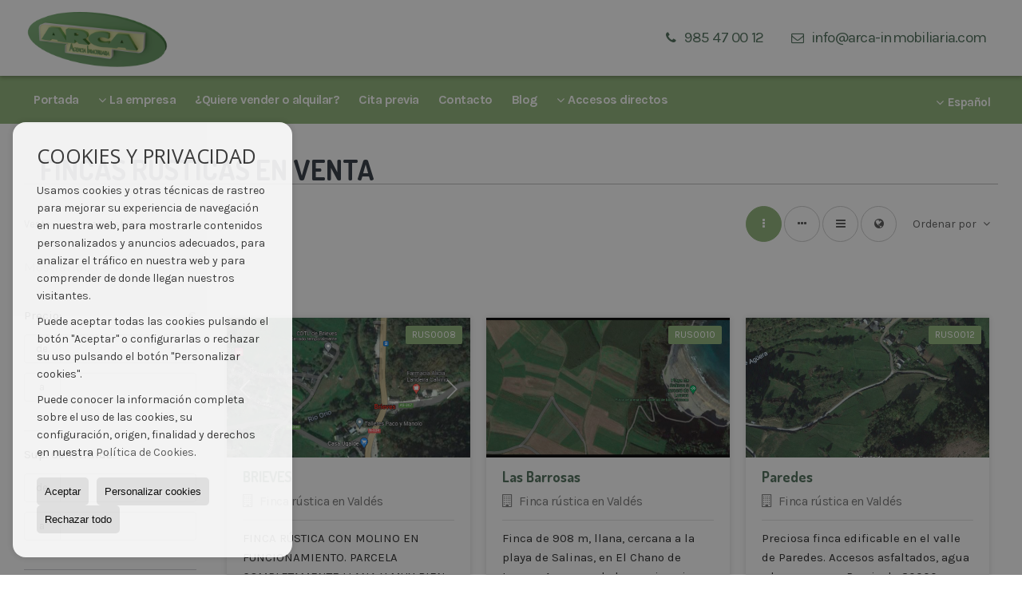

--- FILE ---
content_type: text/html; charset=UTF-8
request_url: https://www.arca-inmobiliaria.com/results/?id_tipo_operacion=1&type%5B0%5D=9
body_size: 10035
content:
<!DOCTYPE HTML><html lang="es" prefix="og: http://ogp.me/ns#"><head><meta charset="UTF-8" /><title>Fincas rústicas en venta</title> <meta name="description" content="Fincas rústicas en venta de arca-inmobiliaria.com" /><meta property="og:type" content="website" /><meta property="og:title" content="Fincas rústicas en venta" /><meta property="og:description" content="Fincas rústicas en venta de arca-inmobiliaria.com" /><meta property="og:locale" content="es" /><meta property="og:url" content="https://www.arca-inmobiliaria.com/results/" /><meta property="fb:app_id" content="1441792455867775" /><meta property="og:image" content="https://storage.googleapis.com/static.inmoweb.es/clients/1123/logo/social_logo.png" /><meta name="author" content="inmoweb.es" /><meta name="viewport" content="width=device-width, initial-scale=1.0" /> <link rel="shortcut icon" href="//storage.googleapis.com/static.inmoweb.es/clients/1123/logo/favicon.ico" /><link rel="apple-touch-icon" href="//storage.googleapis.com/static.inmoweb.es/clients/1123/logo/touch-icon-iphone.png" /><link rel="apple-touch-icon" sizes="76x76" href="//storage.googleapis.com/static.inmoweb.es/clients/1123/logo/touch-icon-ipad.png" /><link rel="apple-touch-icon" sizes="120x120" href="//storage.googleapis.com/static.inmoweb.es/clients/1123/logo/touch-icon-iphone-retina.png" /><link rel="apple-touch-icon" sizes="152x152" href="//storage.googleapis.com/static.inmoweb.es/clients/1123/logo/touch-icon-iphone-retina.png" /> <link rel="stylesheet" type="text/css" href="//storage.googleapis.com/staticweb.inmoweb.es/web_framework/css/global/general_unified_before.min.css?v3" /><link rel="stylesheet" type="text/css" href="//storage.googleapis.com/staticweb.inmoweb.es/assets/template/cms/css/section_v2.css" /><link rel="stylesheet" type="text/css" href="//storage.googleapis.com/staticweb.inmoweb.es/web_framework/css/estructuras/estructura_02/main.css" /><link rel="stylesheet" type="text/css" href="//storage.googleapis.com/staticweb.inmoweb.es/web_framework/css/estructuras/estructura_02/tema_17.css" /><link rel="stylesheet" type="text/css" href="//storage.googleapis.com/staticweb.inmoweb.es/web_framework/css/global/general_unified_after.min.css?v3" /><link rel="stylesheet" type="text/css" href="//ajax.googleapis.com/ajax/libs/jqueryui/1.12.1/themes/humanity/jquery-ui.min.css" /><link rel="stylesheet" type="text/css" href="/assets/scripts/nivo-slider/nivo-slider.css" /><link rel="stylesheet" type="text/css" href="//cdnjs.cloudflare.com/ajax/libs/Swiper/3.3.1/css/swiper.min.css" /><link rel="stylesheet" type="text/css" href="//unpkg.com/leaflet@1.0.3/dist/leaflet.css" /> <meta name="google-site-verification" content="x5nddb8gdN8DPjcn4u2W-IHbRgTVQ84JIqDjKa6jr8k" /><script>(function(w,d,s,l,i){w[l]=w[l]||[];w[l].push({'gtm.start':	new Date().getTime(),event:'gtm.js'});var f=d.getElementsByTagName(s)[0],	j=d.createElement(s),dl=l!='dataLayer'?'&l='+l:'';j.async=true;j.src=	'https://www.googletagmanager.com/gtm.js?id='+i+dl;f.parentNode.insertBefore(j,f);	})(window,document,'script','dataLayer','GTM-K3NCJX3G');</script> </head><body id="results"><div id="arriba"></div><div id="background"> <div id="container"> <header> <div id="logo"> <a href="/"> <img src="//storage.googleapis.com/static.inmoweb.es/clients/1123/logo/logo.png" alt="arca-inmobiliaria.com" /> </a> </div>  <div id="slider"></div>  <div id="navegacion"> <nav> <div id="navHeader"> <div id="navToggle"> <button> <i class="fa fa-bars"></i> </button> </div> <div id="searchToggle"> <button> <i class="fa fa-search"></i> </button> </div>  <ul id="navLinks"> <li class="home"> <a href="/"> <span data-hover="Portada"> Portada </span> </a> </li> <li class="dropDownMenu aboutus"> <a href="/aboutus/"> <i class="fa fa-caret-down"></i> <span data-hover="La empresa"> La empresa </span> </a> <ul> <li class="extra_section"> <a href="/pages/agencia-inmobiliaria-luarca/"> <span data-hover="Inmobiliaria en Luarca"> Inmobiliaria en Luarca </span> </a> </li> <li class="extra_section"> <a href="/pages/agencia-inmobiliaria-valdes/"> <span data-hover="Inmobiliaria en Valdés"> Inmobiliaria en Valdés </span> </a> </li> </ul> </li> <li class="captacion"> <a href="/form_captacion/"> <span data-hover="¿Quiere vender o alquilar?"> ¿Quiere vender o alquilar? </span> </a> </li> <li class="appointment"> <a href="/appointment/"> <span data-hover="Cita previa"> Cita previa </span> </a> </li> <li class="contact"> <a href="/contact/"> <span data-hover="Contacto"> Contacto </span> </a> </li> <li class="blog"> <a href="/blog/"> <span data-hover="Blog"> Blog </span> </a> </li> </ul>   <ul id="operationList"> <li class="dropDownMenu title"> <a class="title"> <i class="fa fa-caret-down"></i> Accesos directos </a> <ul> <li class="dropDownMenu"> <a> <i class="fa fa-caret-down"></i> <span data-hover="Venta"> <i class="wxp"></i> Venta </span> </a> <ul> <li class="dropDownMenu"> <a href="/casas-chalets-en-venta-3-1.html"> <i class="fa fa-caret-down"> </i> <span data-hover="Casas / Chalets"> Casas / Chalets </span> </a> <ul> <li> <a href="/casas-chalets-en-venta-en-valdes-3-1-0585-110578-mones.html"> <span data-hover="Casas / Chalets en venta en Mones (Valdés)"> Casas / Chalets en venta en Mones (Valdés) </span> </a> </li> <li> <a href="/casas-chalets-en-venta-en-valdes-3-1-0585-23573-luarca.html"> <span data-hover="Casas / Chalets en venta en Luarca (Valdés)"> Casas / Chalets en venta en Luarca (Valdés) </span> </a> </li> <li> <a href="/casas-chalets-en-venta-en-valdes-3-1-0585-23593-treviacuteas.html"> <span data-hover="Casas / Chalets en venta en Trev&iacute;as (Valdés)"> Casas / Chalets en venta en Trev&iacute;as (Valdés) </span> </a> </li> <li> <a href="/casas-chalets-en-venta-en-valdes-3-1-0585-23568-barcia.html"> <span data-hover="Casas / Chalets en venta en BARCIA (Valdés)"> Casas / Chalets en venta en BARCIA (Valdés) </span> </a> </li> <li> <a href="/casas-chalets-en-venta-en-valdes-3-1-0585.html"> <span data-hover="Casas / Chalets en venta en Valdés"> Casas / Chalets en venta en Valdés </span> </a> </li> </ul> </li> <li class="dropDownMenu"> <a href="/casas-de-campo-en-venta-16-1.html"> <i class="fa fa-caret-down"> </i> <span data-hover="Casas de campo"> Casas de campo </span> </a> <ul> <li> <a href="/casas-de-campo-en-venta-en-valdes-16-1-0585-50733-luarca--carboniella.html"> <span data-hover="Casas de campo en venta en Luarca - Carboniella (Valdés)"> Casas de campo en venta en Luarca - Carboniella (Valdés) </span> </a> </li> <li> <a href="/casas-de-campo-en-venta-en-valdes-16-1-0585-50734-paredes.html"> <span data-hover="Casas de campo en venta en Paredes (Valdés)"> Casas de campo en venta en Paredes (Valdés) </span> </a> </li> <li> <a href="/casas-de-campo-en-venta-en-navia-16-1-0260-23566-villapedre.html"> <span data-hover="Casas de campo en venta en VILLAPEDRE (Navia)"> Casas de campo en venta en VILLAPEDRE (Navia) </span> </a> </li> </ul> </li> <li class="dropDownMenu"> <a href="/edificios-en-venta-29-1.html"> <span data-hover="Edificios"> Edificios </span> </a> </li> <li class="dropDownMenu"> <a href="/fincas-rusticas-en-venta-9-1.html"> <i class="fa fa-caret-down"> </i> <span data-hover="Fincas rústicas"> Fincas rústicas </span> </a> <ul> <li> <a href="/fincas-rusticas-en-venta-en-valdes-9-1-0585.html"> <span data-hover="Fincas rústicas en venta en Valdés"> Fincas rústicas en venta en Valdés </span> </a> </li> <li> <a href="/fincas-rusticas-en-venta-en-valdes-9-1-0585-23583-villar-luarca.html"> <span data-hover="Fincas rústicas en venta en VILLAR-LUARCA (Valdés)"> Fincas rústicas en venta en VILLAR-LUARCA (Valdés) </span> </a> </li> <li> <a href="/fincas-rusticas-en-venta-en-valdes-9-1-0585-23592-san-pelayo-de-tehona-la-collada.html"> <span data-hover="Fincas rústicas en venta en San Pelayo de Tehona- La collada (Valdés)"> Fincas rústicas en venta en San Pelayo de Tehona- La collada (Valdés) </span> </a> </li> <li> <a href="/fincas-rusticas-en-venta-en-valdes-9-1-0585-23581-queruas.html"> <span data-hover="Fincas rústicas en venta en Querúas (Valdés)"> Fincas rústicas en venta en Querúas (Valdés) </span> </a> </li> <li> <a href="/fincas-rusticas-en-venta-en-valdes-9-1-0585-50734-paredes.html"> <span data-hover="Fincas rústicas en venta en Paredes (Valdés)"> Fincas rústicas en venta en Paredes (Valdés) </span> </a> </li> <li> <a href="/fincas-rusticas-en-venta-en-valdes-9-1-0585-23574-luarca-almuntildea.html"> <span data-hover="Fincas rústicas en venta en LUARCA-ALMU&Ntilde;A (Valdés)"> Fincas rústicas en venta en LUARCA-ALMU&Ntilde;A (Valdés) </span> </a> </li> <li> <a href="/fincas-rusticas-en-venta-en-valdes-9-1-0585-47310-las-barrosas.html"> <span data-hover="Fincas rústicas en venta en Las Barrosas (Valdés)"> Fincas rústicas en venta en Las Barrosas (Valdés) </span> </a> </li> <li> <a href="/fincas-rusticas-en-venta-en-valdes-9-1-0585-74347-el-chano.html"> <span data-hover="Fincas rústicas en venta en El Chano (Valdés)"> Fincas rústicas en venta en El Chano (Valdés) </span> </a> </li> <li> <a href="/fincas-rusticas-en-venta-en-valdes-9-1-0585-47308-brieves.html"> <span data-hover="Fincas rústicas en venta en BRIEVES (Valdés)"> Fincas rústicas en venta en BRIEVES (Valdés) </span> </a> </li> <li> <a href="/fincas-rusticas-en-venta-en-valdes-9-1-0585-23568-barcia.html"> <span data-hover="Fincas rústicas en venta en BARCIA (Valdés)"> Fincas rústicas en venta en BARCIA (Valdés) </span> </a> </li> </ul> </li> <li class="dropDownMenu"> <a href="/garajes-parkings-en-venta-11-1.html"> <span data-hover="Garajes / Parkings"> Garajes / Parkings </span> </a> </li> <li class="dropDownMenu"> <a href="/hoteles-en-venta-25-1.html"> <span data-hover="Hoteles"> Hoteles </span> </a> </li> <li class="dropDownMenu"> <a href="/locales-comerciales-en-venta-10-1.html"> <i class="fa fa-caret-down"> </i> <span data-hover="Locales comerciales"> Locales comerciales </span> </a> <ul> <li> <a href="/locales-comerciales-en-venta-en-valdes-10-1-0585-23573-luarca.html"> <span data-hover="Locales comerciales en venta en Luarca (Valdés)"> Locales comerciales en venta en Luarca (Valdés) </span> </a> </li> <li> <a href="/locales-comerciales-en-venta-en-valdes-10-1-0585-23593-treviacuteas.html"> <span data-hover="Locales comerciales en venta en Trev&iacute;as (Valdés)"> Locales comerciales en venta en Trev&iacute;as (Valdés) </span> </a> </li> </ul> </li> <li class="dropDownMenu"> <a href="/parcelas-en-venta-5-1.html"> <span data-hover="Parcelas"> Parcelas </span> </a> </li> <li class="dropDownMenu"> <a href="/pisos-en-venta-24-1.html"> <i class="fa fa-caret-down"> </i> <span data-hover="Pisos"> Pisos </span> </a> <ul> <li> <a href="/pisos-en-venta-en-valdes-24-1-0585-23593-treviacuteas.html"> <span data-hover="Pisos en venta en Trev&iacute;as (Valdés)"> Pisos en venta en Trev&iacute;as (Valdés) </span> </a> </li> <li> <a href="/pisos-en-venta-en-valdes-24-1-0585-23573-luarca.html"> <span data-hover="Pisos en venta en Luarca (Valdés)"> Pisos en venta en Luarca (Valdés) </span> </a> </li> </ul> </li> <li class="dropDownMenu"> <a href="/solares-urbanos-en-venta-27-1.html"> <i class="fa fa-caret-down"> </i> <span data-hover="Solares Urbanos"> Solares Urbanos </span> </a> <ul> <li> <a href="/solares-urbanos-en-venta-en-valdes-27-1-0585-23567-barcellina.html"> <span data-hover="Solares Urbanos en venta en BARCELLINA (Valdés)"> Solares Urbanos en venta en BARCELLINA (Valdés) </span> </a> </li> <li> <a href="/solares-urbanos-en-venta-en-valdes-27-1-0585.html"> <span data-hover="Solares Urbanos en venta en Valdés"> Solares Urbanos en venta en Valdés </span> </a> </li> <li> <a href="/solares-urbanos-en-venta-en-valdes-27-1-0585-23583-villar-luarca.html"> <span data-hover="Solares Urbanos en venta en VILLAR-LUARCA (Valdés)"> Solares Urbanos en venta en VILLAR-LUARCA (Valdés) </span> </a> </li> <li> <a href="/solares-urbanos-en-venta-en-valdes-27-1-0585-23574-luarca-almuntildea.html"> <span data-hover="Solares Urbanos en venta en LUARCA-ALMU&Ntilde;A (Valdés)"> Solares Urbanos en venta en LUARCA-ALMU&Ntilde;A (Valdés) </span> </a> </li> <li> <a href="/solares-urbanos-en-venta-en-valdes-27-1-0585-23573-luarca.html"> <span data-hover="Solares Urbanos en venta en Luarca (Valdés)"> Solares Urbanos en venta en Luarca (Valdés) </span> </a> </li> <li> <a href="/solares-urbanos-en-venta-en-valdes-27-1-0585-23568-barcia.html"> <span data-hover="Solares Urbanos en venta en BARCIA (Valdés)"> Solares Urbanos en venta en BARCIA (Valdés) </span> </a> </li> </ul> </li> <li class="dropDownMenu"> <a href="/trasteros-en-venta-12-1.html"> <span data-hover="Trasteros"> Trasteros </span> </a> </li> <li class="dropDownMenu"> <a href="/results/?id_tipo_operacion=1"> <span data-hover="Ver todas"> Ver todas </span> </a> </li> </ul> </li> <li class="dropDownMenu"> <a> <i class="fa fa-caret-down"></i> <span data-hover="Alquiler"> <i class="wxp"></i> Alquiler </span> </a> <ul> <li class="dropDownMenu"> <a href="/garajes-parkings-en-alquiler-11-2.html"> <span data-hover="Garajes / Parkings"> Garajes / Parkings </span> </a> </li> <li class="dropDownMenu"> <a href="/locales-comerciales-en-alquiler-10-2.html"> <span data-hover="Locales comerciales"> Locales comerciales </span> </a> </li> <li class="dropDownMenu"> <a href="/pisos-en-alquiler-24-2.html"> <span data-hover="Pisos"> Pisos </span> </a> </li> <li class="dropDownMenu"> <a href="/results/?id_tipo_operacion=2"> <span data-hover="Ver todas"> Ver todas </span> </a> </li> </ul> </li> </ul> </li> </ul>  </div>  <ul id="idiomas"> <li class="dropDownMenu"> <a class="langSelect"> <i class="fa fa-caret-down"></i> <span data-hover="Español" class="lang_es"> <span class="bandera"> <img src="/assets/img/banderas.png" alt="Español" /> </span> <span class="iniciales">es</span> <span class="nombreIdioma">Español</span> </span> </a> <ul> <li class="lang_gb"> <a href="https://www.arca-inmobiliaria.com/gb/"> <span data-hover="English"> <span class="bandera"> <img src="/assets/img/banderas.png" alt="English" /> </span> <span class="iniciales">gb</span> <span class="nombreIdioma">English</span> </span> </a> </li> <li class="lang_nl"> <a href="https://www.arca-inmobiliaria.com/nl/"> <span data-hover="Nederlands"> <span class="bandera"> <img src="/assets/img/banderas.png" alt="Nederlands" /> </span> <span class="iniciales">nl</span> <span class="nombreIdioma">Nederlands</span> </span> </a> </li> <li class="lang_de"> <a href="https://www.arca-inmobiliaria.com/de/"> <span data-hover="Deutsch"> <span class="bandera"> <img src="/assets/img/banderas.png" alt="Deutsch" /> </span> <span class="iniciales">de</span> <span class="nombreIdioma">Deutsch</span> </span> </a> </li> <li class="lang_fr"> <a href="https://www.arca-inmobiliaria.com/fr/"> <span data-hover="Français"> <span class="bandera"> <img src="/assets/img/banderas.png" alt="Français" /> </span> <span class="iniciales">fr</span> <span class="nombreIdioma">Français</span> </span> </a> </li> <li class="lang_ru"> <a href="https://www.arca-inmobiliaria.com/ru/"> <span data-hover="Russian"> <span class="bandera"> <img src="/assets/img/banderas.png" alt="Russian" /> </span> <span class="iniciales">ru</span> <span class="nombreIdioma">Russian</span> </span> </a> </li> <li class="lang_cat"> <a href="https://www.arca-inmobiliaria.com/cat/"> <span data-hover="Català"> <span class="bandera"> <img src="/assets/img/banderas.png" alt="Català" /> </span> <span class="iniciales">cat</span> <span class="nombreIdioma">Català</span> </span> </a> </li> <li class="lang_pt"> <a href="https://www.arca-inmobiliaria.com/pt/"> <span data-hover="Português"> <span class="bandera"> <img src="/assets/img/banderas.png" alt="Português" /> </span> <span class="iniciales">pt</span> <span class="nombreIdioma">Português</span> </span> </a> </li> <li class="lang_no"> <a href="https://www.arca-inmobiliaria.com/no/"> <span data-hover="Norsk"> <span class="bandera"> <img src="/assets/img/banderas.png" alt="Norsk" /> </span> <span class="iniciales">no</span> <span class="nombreIdioma">Norsk</span> </span> </a> </li> <li class="lang_fi"> <a href="https://www.arca-inmobiliaria.com/fi/"> <span data-hover="Suomalainen"> <span class="bandera"> <img src="/assets/img/banderas.png" alt="Suomalainen" /> </span> <span class="iniciales">fi</span> <span class="nombreIdioma">Suomalainen</span> </span> </a> </li> <li class="lang_se"> <a href="https://www.arca-inmobiliaria.com/se/"> <span data-hover="Svenska"> <span class="bandera"> <img src="/assets/img/banderas.png" alt="Svenska" /> </span> <span class="iniciales">se</span> <span class="nombreIdioma">Svenska</span> </span> </a> </li> <li class="lang_da"> <a href="https://www.arca-inmobiliaria.com/da/"> <span data-hover="Danskere"> <span class="bandera"> <img src="/assets/img/banderas.png" alt="Danskere" /> </span> <span class="iniciales">da</span> <span class="nombreIdioma">Danskere</span> </span> </a> </li> <li class="lang_it"> <a href="https://www.arca-inmobiliaria.com/it/"> <span data-hover="Italiano"> <span class="bandera"> <img src="/assets/img/banderas.png" alt="Italiano" /> </span> <span class="iniciales">it</span> <span class="nombreIdioma">Italiano</span> </span> </a> </li> </ul> </li> </ul>  </nav> </div>  <div class="datosContacto"> <address>  <ul> <li class="agencia agencia_1 agencia_1406"> AGENCIA ARCA</li><li class="direccion"> <i class="fa fa-map-marker"></i> Calle Ramón Asenjo , nº 6</li><li class="poblacionProvincia"> <i class="fa"></i> 33700 Valdés <span class="provincia">(Asturias)</span></li><li class="telefono"> <a href="tel:985470012"> <i class="fa fa-phone"></i> 985 47 00 12 </a></li><li class="movil"> <a href="tel:608688746 "> <i class="fa fa-mobile"></i> 608 68 87 46 </a></li><li class="email"> <i class="fa fa-envelope-o"></i> <span id="e751224750"></span><script type="text/javascript">/*<![CDATA[*/eval("var a=\"N1K8CSl0zs_9mt2XiVhvpwe3FYEo47JugrDW5HLb-GxdqknfO.aMUIj+yQPRA@6ZBTc\";var b=a.split(\"\").sort().join(\"\");var c=\".jn+tGPdG1.jI+x.U.GP.GKd+I\";var d=\"\";for(var e=0;e<c.length;e++)d+=b.charAt(a.indexOf(c.charAt(e)));document.getElementById(\"e751224750\").innerHTML=\"<a href=\\\"mailto:\"+d+\"\\\">\"+d+\"</a>\"")/*]]>*/</script></li>  <li> <a href="/contact/" class="masInfoContact contact"> <i class="fa fa-info-circle"></i> Contacto </a> </li>  </ul>   <ul class="socialLinks"> </ul>  </address> </div>  </header><div id="bgContent"> <div id="content" class="wxp_property_list">  <div id="buscador"> <div> <ul class="tabs"> <li class="activo"> <a data-target="#openProperty"> <i class="fa fa-search"></i> Buscar inmuebles </a> </li> </ul> <div id="openProperty" class="busquedaGeneral">  <form action="/results" method="get" id="refForm"> <fieldset> <div class="line" id="numero_ref"> <label> <i class="wxp wxp-ref"></i> Nº de referencia </label> <div> <input name="ref" id="global_ref" type="text" maxlength="20" value="" placeholder="Nº de referencia" /> <div id="refError" class="form_error hidden">Indique la referencia</div> </div> </div> <div class="line"> <div> <button class="btn btnDefault" type="submit" disabled> Buscar </button> </div> </div> </fieldset> </form>   <form action="/results" method="get" id="globalForm"> <fieldset> <div class="line" id="tipo_operacion"> <label> <i class="wxp wxp-tipoOperacion"></i> Tipo de operación </label> <div> <div id="operationContent" class="globalSelector"> <i class="fa fa-angle-down"></i> <input type="hidden" name="id_tipo_operacion" id="global_operation" /> <div class="value"></div> <ul data-default="1"><li data-value="1"><a>Venta</a></li><li data-value="2"><a>Alquiler</a></li></ul> </div> <div id="operationError" class="form_error hidden">Indique el tipo de operación</div> </div> </div> <div class="line" id="tipo_propiedad"> <label> <i class="wxp wxp-tipoPropiedad"></i> Tipo de propiedad </label> <div> <div id="typeContent" class="globalSelector multiple"> <i class="fa fa-angle-down"></i> <input type="hidden" name="type" id="global_type" /> <div class="value"></div> <ul><li data-value="3"><a>Casas / Chalets</a></li><li data-value="16"><a>Casas de campo</a></li><li data-value="29"><a>Edificios</a></li><li data-value="9"><a>Fincas rústicas</a></li><li data-value="11"><a>Garajes / Parkings</a></li><li data-value="25"><a>Hoteles</a></li><li data-value="10"><a>Locales comerciales</a></li><li data-value="5"><a>Parcelas</a></li><li data-value="24"><a>Pisos</a></li><li data-value="27"><a>Solares Urbanos</a></li><li data-value="12"><a>Trasteros</a></li></ul> </div> <div id="typeError" class="form_error hidden">Indique el tipo de inmueble</div> </div> </div> <div class="line" id="poblacion"> <label> <i class="wxp wxp-poblacion"></i> Población </label> <div> <input type="hidden" id="global_pb_cookie" value="" /> <div id="pbContent" class="globalSelector multiple"> <i class="fa fa-angle-down"></i> <input type="hidden" name="dt" id="global_destination" /> <div class="value"></div> <ul><li class="group disabled"><a>España</a><ul><li data-value="55@|@@|@"><a>Asturias</a><ul><li data-value="55@|@260@|@"><a>Navia</a><ul><li data-value="55@|@260@|@23566"><a>VILLAPEDRE</a></li></ul></li><li data-value="55@|@585@|@"><a>Valdés</a><ul><li data-value="55@|@585@|@23567"><a>BARCELLINA</a></li><li data-value="55@|@585@|@23568"><a>BARCIA</a></li><li data-value="55@|@585@|@47308"><a>BRIEVES</a></li><li data-value="55@|@585@|@74347"><a>El Chano</a></li><li data-value="55@|@585@|@47310"><a>Las Barrosas</a></li><li data-value="55@|@585@|@23573"><a>Luarca</a></li><li data-value="55@|@585@|@50733"><a>Luarca - Carboniella</a></li><li data-value="55@|@585@|@23574"><a>LUARCA-ALMU&Ntilde;A</a></li><li data-value="55@|@585@|@110578"><a>Mones</a></li><li data-value="55@|@585@|@50734"><a>Paredes</a></li><li data-value="55@|@585@|@23581"><a>Querúas</a></li><li data-value="55@|@585@|@23592"><a>San Pelayo de Tehona- La collada</a></li><li data-value="55@|@585@|@23593"><a>Trev&iacute;as</a></li><li data-value="55@|@585@|@23583"><a>VILLAR-LUARCA</a></li></ul></li></ul></li></ul></li></ul> </div> <div id="destinationError" class="form_error hidden">Seleccione al menos 1 población</div> </div> </div> <div class="line" id="dormitorios"> <label> <i class="wxp wxp-habitaciones"></i> Habitaciones </label> <div> <div class="globalSelector"> <i class="fa fa-angle-down"></i> <input type="hidden" name="dormitorios_min" /> <div class="value"></div> <ul> <li data-value="1"> <a>&gt;=&nbsp;1&nbsp;Habitaciones</a> </li> <li data-value="2"> <a>&gt;=&nbsp;2&nbsp;Habitaciones</a> </li> <li data-value="3"> <a>&gt;=&nbsp;3&nbsp;Habitaciones</a> </li> <li data-value="4"> <a>&gt;=&nbsp;4&nbsp;Habitaciones</a> </li> <li data-value="5"> <a>&gt;=&nbsp;5&nbsp;Habitaciones</a> </li> </ul> </div> <div id="bedError" class="form_error hidden">Indique el número de dormitorios</div> </div> </div> <div class="line" id="precio"> <label> <i class="wxp wxp-precio"></i> <span class="priceDesc" data-noprice="Todos los precios" data-pricefrom="Precio hasta" data-pricerange1="'', 50000, 60000, 80000, 100000, 120000, 140000, 150000, 160000, 180000, 200000, 220000, 240000, 260000, 280000, 300000, 320000, 340000, 360000, 380000, 400000, 450000, 550000, 600000, 650000, 750000, 800000, 900000, 1000000, 1500000, 2000000, 2500000, 3000000" data-pricerange2="'', 100, 150, 200, 250, 300, 350, 400, 450, 500, 550, 600, 650, 700, 750, 800, 850, 900, 950, 1000, 1100, 1200, 1300, 1400, 1500, 1600, 1700, 1800, 1900, 2000, 2100, 2400, 2700, 3000"> Todos los precios </span> </label> <div> <input type="hidden" id="internal_max_price" name="precio_max" value="" /> <div id="price-range"></div> </div> </div> <div class="line"> <div> <button class="btn btnDefault" type="submit" disabled> Buscar </button> </div> </div> </fieldset> </form> </div>   <div class="busquedaAvanzada modalContainer"> <a id="abreBuscadorAvanzado"> <i class="fa fa-cog"></i> Búsqueda Avanzada </a> <div class="bg"></div> <div class="modal" id="buscadorAvanzado"> <span class="titulo"> <i class="fa fa-cog"></i> Búsqueda Avanzada </span> <form action="/results" method="get"> <div class="colIzq"> <fieldset> <legend> Buscar inmuebles </legend> <div class="line labelHorizontal"> <label> Tipo de operación:</label> <div> <div id="goperationContent" class="globalSelector"> <i class="fa fa-angle-down"></i> <input type="hidden" name="id_tipo_operacion" id="gglobal_operation" /> <div class="value"></div> <ul data-default="1"><li data-value="1"><a>Venta</a></li><li data-value="2"><a>Alquiler</a></li></ul> </div> <div id="goperationError" class="form_error hidden">Indique el tipo de operación</div> </div> </div> <div class="line labelHorizontal"> <label> Tipo de propiedad:</label> <div> <div id="gtypeContent" class="globalSelector multiple"> <i class="fa fa-angle-down"></i> <input type="hidden" name="type" id="gglobal_type" /> <div class="value"></div> <ul><li data-value="3"><a>Casas / Chalets</a></li><li data-value="16"><a>Casas de campo</a></li><li data-value="29"><a>Edificios</a></li><li data-value="9"><a>Fincas rústicas</a></li><li data-value="11"><a>Garajes / Parkings</a></li><li data-value="25"><a>Hoteles</a></li><li data-value="10"><a>Locales comerciales</a></li><li data-value="5"><a>Parcelas</a></li><li data-value="24"><a>Pisos</a></li><li data-value="27"><a>Solares Urbanos</a></li><li data-value="12"><a>Trasteros</a></li></ul> </div> <div id="gtypeError" class="form_error hidden">Indique el tipo de inmueble</div> </div> </div> <div class="line labelHorizontal"> <label> Población:</label> <div> <input type="hidden" id="gglobal_pb_cookie" value="" /> <div id="pbAContent" class="globalSelector multiple"> <i class="fa fa-angle-down"></i> <input type="hidden" name="dt" id="gglobal_destination" /> <div class="value"></div> <ul><li class="group disabled"><a>España</a><ul><li data-value="55@|@@|@"><a>Asturias</a><ul><li data-value="55@|@260@|@"><a>Navia</a><ul><li data-value="55@|@260@|@23566"><a>VILLAPEDRE</a></li></ul></li><li data-value="55@|@585@|@"><a>Valdés</a><ul><li data-value="55@|@585@|@23567"><a>BARCELLINA</a></li><li data-value="55@|@585@|@23568"><a>BARCIA</a></li><li data-value="55@|@585@|@47308"><a>BRIEVES</a></li><li data-value="55@|@585@|@74347"><a>El Chano</a></li><li data-value="55@|@585@|@47310"><a>Las Barrosas</a></li><li data-value="55@|@585@|@23573"><a>Luarca</a></li><li data-value="55@|@585@|@50733"><a>Luarca - Carboniella</a></li><li data-value="55@|@585@|@23574"><a>LUARCA-ALMU&Ntilde;A</a></li><li data-value="55@|@585@|@110578"><a>Mones</a></li><li data-value="55@|@585@|@50734"><a>Paredes</a></li><li data-value="55@|@585@|@23581"><a>Querúas</a></li><li data-value="55@|@585@|@23592"><a>San Pelayo de Tehona- La collada</a></li><li data-value="55@|@585@|@23593"><a>Trev&iacute;as</a></li><li data-value="55@|@585@|@23583"><a>VILLAR-LUARCA</a></li></ul></li></ul></li></ul></li></ul> </div> <div id="gdestinationError" class="form_error hidden">Seleccione al menos 1 población</div> </div> </div> </fieldset> <fieldset> <legend> Características </legend> <div class="line"> <label> Habitaciones:</label> <div> <span> de </span> <select name="dormitorios_min"> <option value="" selected> de </option> <option value="0">0</option> <option value="1">1</option> <option value="2">2</option> <option value="3">3</option> <option value="4">4</option> <option value="5">5</option> <option value="6">6</option> <option value="7">7</option> <option value="8">8</option> <option value="9">9</option> <option value="10">10</option> <option value="11">11</option> <option value="12">12</option> <option value="13">13</option> <option value="14">14</option> <option value="15">15</option> <option value="16">16</option> <option value="17">17</option> <option value="18">18</option> <option value="19">19</option> <option value="20">20</option> </select> <span> a </span> <select name="dormitorios_max"> <option value="" selected> a </option> <option value="1">1</option> <option value="2">2</option> <option value="3">3</option> <option value="4">4</option> <option value="5">5</option> <option value="6">6</option> <option value="7">7</option> <option value="8">8</option> <option value="9">9</option> <option value="10">10</option> <option value="11">11</option> <option value="12">12</option> <option value="13">13</option> <option value="14">14</option> <option value="15">15</option> <option value="16">16</option> <option value="17">17</option> <option value="18">18</option> <option value="19">19</option> <option value="20">20</option> </select> </div> </div> <div class="line"> <label> Baños:</label> <div> <span> de </span> <select name="banos_min"> <option value="" selected> de </option> <option value="1">1</option> <option value="2">2</option> <option value="3">3</option> <option value="4">4</option> <option value="5">5</option> </select> <span> a </span> <select name="banos_max"> <option value="" selected> a </option> <option value="1">1</option> <option value="2">2</option> <option value="3">3</option> <option value="4">4</option> <option value="5">5</option> <option value="6">6</option> <option value="7">7</option> <option value="8">8</option> <option value="9">9</option> <option value="10">10</option> </select> </div> </div> <div class="line"> <label> Nº Aseos:</label> <div> <span> de </span> <select name="aseos_min"> <option value="" selected> de </option> <option value="1">1</option> <option value="2">2</option> <option value="3">3</option> <option value="4">4</option> <option value="5">5</option> </select> <span> a </span> <select name="aseos_max"> <option value="" selected> a </option> <option value="1">1</option> <option value="2">2</option> <option value="3">3</option> <option value="4">4</option> <option value="5">5</option> <option value="6">6</option> <option value="7">7</option> <option value="8">8</option> <option value="9">9</option> <option value="10">10</option> </select> </div> </div> <div class="line"> <label> Sup. Útil (m <span class="supIndice">2</span>):</label> <div> <span> de </span> <input type="text" name="m2_min" value="" /> <span> a </span> <input type="text" name="m2_max" value="" /> </div> </div> <div class="line"> <label> Sup. Construida (m <span class="supIndice">2</span>):</label> <div> <span> de </span> <input type="text" name="m2_construido_min" value="" /> <span> a </span> <input type="text" name="m2_construido_max" value="" /> </div> </div> <div class="line"> <label> Sup. Parcela (m <span class="supIndice">2</span>):</label> <div> <span> de </span> <input type="text" name="m2parcela_min" value="" /> <span> a </span> <input type="text" name="m2parcela_max" value="" /> </div> </div> </fieldset> </div> <div class="colDcha"> <fieldset> <legend> Detalle </legend> <div class="line labelHorizontal"> <label> Vistas </label> <div> <select name="vistas"> <option value="" selected> </option> <option value="mar">Al mar</option> <option value="montana">A la montaña</option> <option value="pool">A la piscina</option> <option value="canal">Al canal</option> <option value="golf">Al campo de golf</option> <option value="despejadas">Despejadas</option> <option value="panoramicas">Panorámicas</option> <option value="impresionantes">Impresionantes</option> </select> </div> </div> <div class="line labelHorizontal"> <label> Tipo de calefacción </label> <div> <select name="tipo_calefaccion"> <option value="" selected> </option> <option value="electrica">Eléctrica</option> <option value="gas">A gas</option> <option value="radiante">Radiante</option> <option value="solar">Solar</option> <option value="otro">Otro</option> </select> </div> </div> <div class="line labelCheckbox"> <div> <input name="tipos_obra" type="checkbox" value="ON" /> </div> <label class="despliega">Obra Nueva</label> </div> <div class="line labelCheckbox"> <div> <input name="primera_linea" type="checkbox" value="1" /> </div> <label> 1ª línea de mar </label> </div> <div class="line labelCheckbox"> <div> <input name="de_banco" type="checkbox" value="1" /> </div> <label> De entidad financiera </label> </div> <div class="line labelCheckbox"> <div> <input name="amueblado" type="checkbox" value="1"> </div> <label> Amueblado </label> </div> <div class="line labelCheckbox"> <div> <input name="piscina" type="checkbox" value="1"> </div> <label> Piscina </label> </div> <div class="line labelCheckbox"> <div> <input name="aparcamiento" type="checkbox" value="1"> </div> <label> Garaje </label> </div> <div class="line labelCheckbox"> <div> <input name="aa" type="checkbox" value="1"> </div> <label> Aire acondicionado </label> </div> <div class="line labelCheckbox"> <div> <input name="ascensor" type="checkbox" value="1"> </div> <label> Ascensor </label> </div> <div class="line labelCheckbox"> <div> <input name="amarre" type="checkbox" value="1"> </div> <label> Con amarre </label> </div> <div class="line labelCheckbox"> <div> <input name="tour" type="checkbox" value="1"> </div> <label> Con tour virtual </label> </div> </fieldset> <fieldset> <legend> Precio </legend> <div class="line"> <label> Precio:</label> <div> <span> de </span> <input name="precio_min" type="text" /> <span> a </span> <input name="precio_max" type="text" /> <span> &euro;</span> </div> </div> <div class="line labelCheckbox"> <div> <input name="t_precio_rebajado" type="checkbox" value="1" /> </div> <label> Precio rebajado</label> </div> </fieldset> <fieldset> <legend> Fecha de publicación </legend> <div class="line"> <div> <div> <input name="fecha_alta" type="radio" value="" checked="checked" /> <span> Indiferente </span> </div> <div> <input name="fecha_alta" type="radio" value="1" /> <span>Mes actual</span> </div> <div> <input name="fecha_alta" type="radio" value="2" /> <span>Últimos 7 días</span> </div> <div> <input name="fecha_alta" type="radio" value="3" /> <span>Últimas 48h</span> </div> </div> </div> </fieldset> </div> <div class="line"> <div> <button class="btn btnDefault" type="submit"> <i class="fa fa-check"></i> Buscar </button> </div> </div> <div class="line"> <a class="cerrar fa fa-times"></a> </div> </form> </div> </div>  </div></div>   <section class="box_vertical"> <article class="headerPage"> <h1> <span class="familia">Fincas rústicas</span> en venta </h1> </article> <article class="headerResults">  <div class="breadcrumbs"> <ul> <li> <a href="/results/?id_tipo_operacion=1">Venta</a> </li> <li class="activo"> <a href="/results/?id_tipo_operacion=1&type%5B0%5D=9">Fincas rústicas</a> </li> </ul> </div>   <div class="filtroResultados"> <ul> <li> <a id="abreFiltroResultado">Ordenar por <i class="fa fa-caret-down"></i> </a> <ul id="filtroResultadoAbrir"> <li> <strong>Precio: </strong> <a class="activo" href="/results/?id_tipo_operacion=1&type%5B0%5D=9&amp;od=pri.a">Baratos primero</a> | <a href="/results/?id_tipo_operacion=1&type%5B0%5D=9&amp;od=pri.d">De lujo primero</a> </li> <li> <strong>Habitaciones: </strong> <a href="/results/?id_tipo_operacion=1&type%5B0%5D=9&amp;od=bed.a">Menos dorm. primero</a> | <a href="/results/?id_tipo_operacion=1&type%5B0%5D=9&amp;od=bed.d">Más dorm. primero</a> </li> <li> <strong>Sup. Útil: </strong> <a href="/results/?id_tipo_operacion=1&type%5B0%5D=9&amp;od=bui.a">Pequeños primero</a> | <a href="/results/?id_tipo_operacion=1&type%5B0%5D=9&amp;od=bui.d">Grandes primero</a> </li> <li> <strong>Sup. Parcela: </strong> <a href="/results/?id_tipo_operacion=1&type%5B0%5D=9&amp;od=plo.a">Pequeños primero</a> | <a href="/results/?id_tipo_operacion=1&type%5B0%5D=9&amp;od=plo.d">Grandes primero</a> </li> <li> <strong>Fotos: </strong> <a href="/results/?id_tipo_operacion=1&type%5B0%5D=9&amp;od=img.d">Con más fotos primero</a> | <a href="/results/?id_tipo_operacion=1&type%5B0%5D=9&amp;od=img.a">Con menos fotos primero</a> </li> <li> <strong>Zona: </strong> <a href="/results/?id_tipo_operacion=1&type%5B0%5D=9&amp;od=zon.a">A - Z</a> | <a href="/results/?id_tipo_operacion=1&type%5B0%5D=9&amp;od=zon.d">Z - A</a> </li> <li> <strong>Precio rebajado: </strong> <a href="/results/?id_tipo_operacion=1&type%5B0%5D=9&amp;od=prd.a">Han bajado más</a> | <a href="/results/?id_tipo_operacion=1&type%5B0%5D=9&amp;od=prd.d">Han bajado menos</a> </li> <li> <strong>Tipo de propiedad: </strong> <a href="/results/?id_tipo_operacion=1&type%5B0%5D=9&amp;od=typ.a">A - Z</a> | <a href="/results/?id_tipo_operacion=1&type%5B0%5D=9&amp;od=typ.d">Z - A</a> </li> </ul> </li> </ul> </div>   <div class="vistaResultados"> <ul> <li> <a class="activo" href="/results/?id_tipo_operacion=1&type%5B0%5D=9&amp;modo=" data-tipo="box_vertical"> <i class="fa fa-ellipsis-v"></i> <p>Box vertical</p> </a> </li> <li> <a href="/results/?id_tipo_operacion=1&type%5B0%5D=9&amp;modo=hor" data-tipo="box_horizontal"> <i class="fa fa-ellipsis-h"></i> <p>Box horizontal</p> </a> </li> <li> <a href="/results/?id_tipo_operacion=1&type%5B0%5D=9&amp;modo=tabla"> <i class="fa fa-bars"></i> <p>Listado</p> </a> </li> <li> <a href="/results/?id_tipo_operacion=1&type%5B0%5D=9&amp;modo=mapa"> <i class="fa fa-globe"></i> <p>Mapa</p> </a> </li> </ul> </div>  </article>  <article class="paginacion"> <div class="resultados">Mostrando 1 a 11 de 11</div> </article>  <article id="offers" class="box_vertical offers">  <div id="leyenda"> <span class="titulo"> <i class="fa fa-filter"></i> Filtrar resultados </span> <form method="get" id="frmFilter" action="/results/" class="valerta"> <input type="hidden" name="id_tipo_operacion" value="1"/> <input type="hidden" name="modo" value=""/> <input type="hidden" name="od" value=""/> <fieldset class="filtro_zona"> <input type="hidden" name="dt[]" value=""/> <div class="line filtro_precio"> <label>Precio:</label> <div> <span>de</span> <input type="text" name="precio_min" maxlength="12" value="" /> <span>a</span> <input type="text" name="precio_max" maxlength="12" value="" /> <span> &euro; </span> </div> </div> <div class="line filtro_m2"> <label>Sup. Construida:</label> <div> <span>de</span> <input type="text" name="m2_min" value="" maxlength="5" class="vnumero" /> <span>a</span> <input type="text" name="m2_max" value="" maxlength="5" class="vnumero" /> </div> </div> <div class="line checkboxNum filtro_dormitorio"> <label>Habitaciones:</label> <div> <input type="hidden" name="dormitorios_min" value="" /> <input type="hidden" name="dormitorios_max" value="" /> <span> <input name="bed[]" class="bed" type="checkbox" value="1"/> 1 </span> <span> <input name="bed[]" class="bed" type="checkbox" value="2"/> 2 </span> <span> <input name="bed[]" class="bed" type="checkbox" value="3"/> 3 </span> <span> <input name="bed[]" class="bed" type="checkbox" value="4"/> 4 </span> <span> <input name="bed[]" class="bed" type="checkbox" value="5"</> 5 o +</span> </div> </div> <div class="line checkboxNum filtro_bano"> <label>Baños:</label> <div> <input type="hidden" name="banos_min" value="" /> <input type="hidden" name="banos_max" value="" /> <span> <input name="bath[]" class="bath" type="checkbox" value="1"/> 1 </span> <span> <input name="bath[]" class="bath" type="checkbox" value="2"/> 2 </span> <span> <input name="bath[]" class="bath " type="checkbox" value="3"/> 3 o + </span> </div> </div> <div class="line filtro_tipo"> <label class="despliega">Tipo de propiedad:</label> <div> <div class="desplegado"> <span> <input name="type[]" type="checkbox" value="3"/> Casas / Chalets </span> <span> <input name="type[]" type="checkbox" value="16"/> Casas de campo </span> <span> <input name="type[]" type="checkbox" value="29"/> Edificios </span> <span> <input name="type[]" type="checkbox" checked value="9"/> Fincas rústicas </span> <span> <input name="type[]" type="checkbox" value="11"/> Garajes / Parkings </span> <span> <input name="type[]" type="checkbox" value="25"/> Hoteles </span> <span> <input name="type[]" type="checkbox" value="10"/> Locales comerciales </span> <span> <input name="type[]" type="checkbox" value="5"/> Parcelas </span> <span> <input name="type[]" type="checkbox" value="24"/> Pisos </span> <span> <input name="type[]" type="checkbox" value="27"/> Solares Urbanos </span> <span> <input name="type[]" type="checkbox" value="12"/> Trasteros </span> </div> </div> </div> <div class="line filtro_obra"> <label class="despliega">Tipo de obra:</label> <div> <div class="desplegado"> <span> <input name="tipos_obra" type="radio" value="" checked/> Indiferente </span> <span> <input name="tipos_obra" type="radio" value="ON"/> Obra Nueva </span> <span> <input name="tipos_obra" type="radio" value="SM" /> Segunda mano </span> </div> </div> </div> <div class="line filtro_otro"> <label class="despliega">Características:</label> <div> <div class="desplegado"> <span> <input name="t_fotos" type="checkbox" value="1"/> Fotos </span> <span> <input name="t_precio" type="checkbox" value="1"/> Precio </span> <span> <input name="t_precio_rebajado" type="checkbox" value="1"/> Precio rebajado </span> <span> <input name="de_banco" type="checkbox" value="1"/> De entidad financiera </span> <span> <input name="aparcamiento" type="checkbox" value="1"/> Garaje </span> <span> <input name="ascensor" type="checkbox" value="1"/> Ascensor </span> <span> <input name="aa" type="checkbox" value="1"/> Aire acondicionado </span> <span> <input name="amarre" type="checkbox" value="1"/> Con amarre </span> <span> <input name="tour" type="checkbox" value="1"/> Con tour virtual </span> <span> <input name="amueblado" type="checkbox" value="1"/> Amueblado </span> <span> <input name="terraza" type="checkbox" value="1"/> Con terraza </span> <span> <input name="mascota" type="checkbox" value="1"/> Admite mascotas </span> <span> <input name="domotica" type="checkbox" value="1"/> Domótica </span> </div> </div> </div> <div class="line filtro_piscina"> <label class="despliega">Piscina:</label> <div> <div class="desplegado"> <span> <input name="t_piscina" type="radio" value="" checked="checked"/> Indiferente </span> <span> <input name="t_piscina" type="radio" value="comunitaria"/> Comunitaria </span> <span> <input name="t_piscina" type="radio" value="privada"/> Privada </span> </div> </div> </div> <div class="line filtro_fecha"> <label class="despliega">Fecha de publicación:</label> <div> <div class="desplegado"> <span> <input name="fecha_alta" type="radio" value="" checked/> Indiferente </span> <span> <input name="fecha_alta" type="radio" value="1"/> Mes actual </span> <span> <input name="fecha_alta" type="radio" value="2"/> Últimos 7 días </span> <span> <input name="fecha_alta" type="radio" value="3"/> Últimas 48h </span> </div> </div> </div> <div class="line filtro_tags"> <label class="despliega">Tags</label> <div> <div class="desplegado"> <ul> <li> <input type="checkbox" name="id_tag[]" value="1"/> Oportunidad </li> <li> <input type="checkbox" name="id_tag[]" value="2"/> Ocasión </li> <li> <input type="checkbox" name="id_tag[]" value="3"/> Interesante </li> </ul> </div> </div> </div> <input type="hidden" name="vistas" value="" /> <input type="hidden" name="tipo_calefaccion" value="" /> <input type="hidden" name="primera_linea" value="" /> <input type="hidden" name="de_banco" value="" /> <input type="hidden" name="piscina" value="" /> </fieldset> <div class="line"> <div> <button class="btn btnDefault" type="submit">Buscar</button> </div> </div> </form> </div>   <div id="listOffers">  <div class="row"> <div class="venta" data-url="/finca-rustica-en-valdes-brieves-es1048693.html" title="Valdés" id="1048693"> <figure> <div class="sliderPropiedad sliderMini"> <div class="sliderPrincipal" data-posicion="0" data-maximo="2" data-id="property-1048693" data-enlace="/finca-rustica-en-valdes-brieves-es1048693.html" title="Finca rústica en Valdés" data-ref="RUS0008"> <div class="swiper-container"> <div class="swiper-wrapper"> <div class="swiper-slide"> <a href="/finca-rustica-en-valdes-brieves-es1048693.html" title="Finca rústica en Valdés"> <img src="//storage.googleapis.com/static.inmoweb.es/clients/1123/property/1048693/image/thumb/585_335/brieves-finca.png" alt="RUS0008"/> </a> </div> </div> <a class="anterior swiper-button-prev"> <i class="fa fa-angle-left"></i> </a> <a class="siguiente swiper-button-next"> <i class="fa fa-angle-right"></i> </a> </div> </div> </div> <div class="mask"> <div class="referencia"> <span class="tipo"> Venta </span> <span class="numeroRef"> RUS0008 </span> </div> </div> </figure> <h3> BRIEVES </h3> <div class="contenido"> <div class="descripcionCaracteristicas"> <h4 class="subTitulo"> <i class="wxp wxp-ubicacion"></i> <a href="/finca-rustica-en-valdes-brieves-es1048693.html" title="Finca rústica en Valdés"> Finca rústica en Valdés </a> </h4> <p class="descripcion"> FINCA RÚSTICA CON MOLINO EN FUNCIONAMIENTO. PARCELA COMPLETAMENTE LLANA Y MUY BIEN COMUNICADA. LINDA CON UN... </p> <ul class="caracteristicas ocultar"> <li class="supParcela"> <i class="wxp wxp-supParcela"></i> <span>Sup. Parcela:</span> 6240 m² </li> </ul> </div> <div class="acciones"> <a href="/finca-rustica-en-valdes-brieves-es1048693.html" title="Finca rústica en Valdés" class="masInfoPropiedad"> <i class="fa fa-info-circle"></i> más </a> </div> <div class="precio"> <p> <span class="actual"> 65.000€ </span> </p> </div> </div></div><div class="venta" data-url="/finca-rustica-en-valdes-las-barrosas-es1048843.html" title="Valdés" id="1048843"> <figure> <div class="sliderPropiedad sliderMini"> <div class="sliderPrincipal" data-posicion="0" data-maximo="1" data-id="property-1048843" data-enlace="/finca-rustica-en-valdes-las-barrosas-es1048843.html" title="Finca rústica en Valdés" data-ref="RUS0010"> <div> <div class="swiper-wrapper"> <div class="swiper-slide"> <a href="/finca-rustica-en-valdes-las-barrosas-es1048843.html" title="Finca rústica en Valdés"> <img src="//storage.googleapis.com/static.inmoweb.es/clients/1123/property/1048843/image/thumb/585_335/finca-el-chano.png" alt="RUS0010"/> </a> </div> </div> </div> </div> </div> <div class="mask"> <div class="referencia"> <span class="tipo"> Venta </span> <span class="numeroRef"> RUS0010 </span> </div> </div> </figure> <h3> Las Barrosas </h3> <div class="contenido"> <div class="descripcionCaracteristicas"> <h4 class="subTitulo"> <i class="wxp wxp-ubicacion"></i> <a href="/finca-rustica-en-valdes-las-barrosas-es1048843.html" title="Finca rústica en Valdés"> Finca rústica en Valdés </a> </h4> <p class="descripcion"> Finca de 908 m, llana, cercana a la playa de Salinas, en El Chano de Luarca. Acceso rodado, camino sin... </p> <ul class="caracteristicas ocultar"> <li class="supParcela"> <i class="wxp wxp-supParcela"></i> <span>Sup. Parcela:</span> 908 m² </li> </ul> </div> <div class="acciones"> <a href="/finca-rustica-en-valdes-las-barrosas-es1048843.html" title="Finca rústica en Valdés" class="masInfoPropiedad"> <i class="fa fa-info-circle"></i> más </a> </div> <div class="precio"> <p> <span class="actual"> 6.000€ </span> </p> </div> </div></div><div class="venta" data-url="/finca-rustica-en-valdes-paredes-es1325165.html" title="Valdés" id="1325165"> <figure> <div class="sliderPropiedad sliderMini"> <div class="sliderPrincipal" data-posicion="0" data-maximo="1" data-id="property-1325165" data-enlace="/finca-rustica-en-valdes-paredes-es1325165.html" title="Finca rústica en Valdés" data-ref="RUS0012"> <div> <div class="swiper-wrapper"> <div class="swiper-slide"> <a href="/finca-rustica-en-valdes-paredes-es1325165.html" title="Finca rústica en Valdés"> <img src="//storage.googleapis.com/static.inmoweb.es/clients/1123/property/1325165/image/thumb/585_335/captura-de-pantalla-2024-09-17-182536.png" alt="RUS0012"/> </a> </div> </div> </div> </div> </div> <div class="mask"> <div class="referencia"> <span class="tipo"> Venta </span> <span class="numeroRef"> RUS0012 </span> </div> </div> </figure> <h3> Paredes </h3> <div class="contenido"> <div class="descripcionCaracteristicas"> <h4 class="subTitulo"> <i class="wxp wxp-ubicacion"></i> <a href="/finca-rustica-en-valdes-paredes-es1325165.html" title="Finca rústica en Valdés"> Finca rústica en Valdés </a> </h4> <p class="descripcion"> Preciosa finca edificable en el valle de Paredes. Accesos asfaltados, agua y luz cercanas. Precio de 20000... </p> <ul class="caracteristicas ocultar"> <li class="supParcela"> <i class="wxp wxp-supParcela"></i> <span>Sup. Parcela:</span> 1874 m² </li> </ul> </div> <div class="acciones"> <a href="/finca-rustica-en-valdes-paredes-es1325165.html" title="Finca rústica en Valdés" class="masInfoPropiedad"> <i class="fa fa-info-circle"></i> más </a> </div> <div class="precio"> <p> <span class="actual"> 20.000€ </span> </p> </div> </div></div><div class="venta" data-url="/finca-rustica-en-valdes-queruas-es1556163.html" title="Valdés" id="1556163"> <figure> <div class="sliderPropiedad sliderMini"> <div class="sliderPrincipal" data-posicion="0" data-maximo="1" data-id="property-1556163" data-enlace="/finca-rustica-en-valdes-queruas-es1556163.html" title="Finca rústica en Valdés" data-ref="RUS0013"> <div> <div class="swiper-wrapper"> <div class="swiper-slide"> <a href="/finca-rustica-en-valdes-queruas-es1556163.html" title="Finca rústica en Valdés"> <img src="//storage.googleapis.com/static.inmoweb.es/clients/1123/property/1556163/image/thumb/585_335/captura-de-pantalla-2025-04-08-194448.png" alt="RUS0013"/> </a> </div> </div> </div> </div> </div> <div class="mask"> <div class="referencia"> <span class="tipo"> Venta </span> <span class="numeroRef"> RUS0013 </span> </div> </div> </figure> <h3> Querúas </h3> <div class="contenido"> <div class="descripcionCaracteristicas"> <h4 class="subTitulo"> <i class="wxp wxp-ubicacion"></i> <a href="/finca-rustica-en-valdes-queruas-es1556163.html" title="Finca rústica en Valdés"> Finca rústica en Valdés </a> </h4> <p class="descripcion"> </p> <ul class="caracteristicas ocultar"> <li class="supParcela"> <i class="wxp wxp-supParcela"></i> <span>Sup. Parcela:</span> 2110 m² </li> </ul> </div> <div class="acciones"> <a href="/finca-rustica-en-valdes-queruas-es1556163.html" title="Finca rústica en Valdés" class="masInfoPropiedad"> <i class="fa fa-info-circle"></i> más </a> </div> <div class="precio"> <p> <span class="actual"> 70.000€ </span> </p> </div> </div></div><div class="venta" data-url="/finca-rustica-en-valdes-barcia-es1558044.html" title="Valdés" id="1558044"> <figure> <div class="sliderPropiedad sliderMini"> <div class="sliderPrincipal" data-posicion="0" data-maximo="1" data-id="property-1558044" data-enlace="/finca-rustica-en-valdes-barcia-es1558044.html" title="Finca rústica en Valdés" data-ref="RUS0014"> <div> <div class="swiper-wrapper"> <div class="swiper-slide"> <a href="/finca-rustica-en-valdes-barcia-es1558044.html" title="Finca rústica en Valdés"> <img src="//storage.googleapis.com/static.inmoweb.es/clients/1123/property/1558044/image/thumb/585_335/captura-de-pantalla-2025-04-11-194423.png" alt="RUS0014"/> </a> </div> </div> </div> </div> </div> <div class="mask"> <div class="referencia"> <span class="tipo"> Venta </span> <span class="numeroRef"> RUS0014 </span> </div> </div> </figure> <h3> BARCIA </h3> <div class="contenido"> <div class="descripcionCaracteristicas"> <h4 class="subTitulo"> <i class="wxp wxp-ubicacion"></i> <a href="/finca-rustica-en-valdes-barcia-es1558044.html" title="Finca rústica en Valdés"> Finca rústica en Valdés </a> </h4> <p class="descripcion"> </p> <ul class="caracteristicas ocultar"> </ul> </div> <div class="acciones"> <a href="/finca-rustica-en-valdes-barcia-es1558044.html" title="Finca rústica en Valdés" class="masInfoPropiedad"> <i class="fa fa-info-circle"></i> más </a> </div> <div class="precio"> <p> <span class="actual"> Precio: Consultar </span> </p> </div> </div></div><div class="venta" data-url="/finca-rustica-en-valdes-luarca-almuntildea-es1622189.html" title="Valdés" id="1622189"> <figure> <div class="sliderPropiedad sliderMini"> <div class="sliderPrincipal" data-posicion="0" data-maximo="4" data-id="property-1622189" data-enlace="/finca-rustica-en-valdes-luarca-almuntildea-es1622189.html" title="Finca rústica en Valdés" data-ref="RUS0015"> <div class="swiper-container"> <div class="swiper-wrapper"> <div class="swiper-slide"> <a href="/finca-rustica-en-valdes-luarca-almuntildea-es1622189.html" title="Finca rústica en Valdés"> <img src="//storage.googleapis.com/static.inmoweb.es/clients/1123/property/1622189/image/thumb/585_335/captura-de-pantalla-2025-07-24-094911.png" alt="RUS0015"/> </a> </div> </div> <a class="anterior swiper-button-prev"> <i class="fa fa-angle-left"></i> </a> <a class="siguiente swiper-button-next"> <i class="fa fa-angle-right"></i> </a> </div> </div> </div> <div class="mask"> <div class="referencia"> <span class="tipo"> Venta </span> <span class="numeroRef"> RUS0015 </span> </div> </div> </figure> <h3> LUARCA-ALMU&Ntilde;A </h3> <div class="contenido"> <div class="descripcionCaracteristicas"> <h4 class="subTitulo"> <i class="wxp wxp-ubicacion"></i> <a href="/finca-rustica-en-valdes-luarca-almuntildea-es1622189.html" title="Finca rústica en Valdés"> Finca rústica en Valdés </a> </h4> <p class="descripcion"> Se vende finca urbana muy cercana a Luarca, a menos de 1,5 kilómetros del centro de la villa. de 557 metros... </p> <ul class="caracteristicas ocultar"> <li class="supConstruida"> <i class="wxp wxp-supConstruida"></i> <span>Sup. Construida:</span> 557 m² </li> <li class="supParcela"> <i class="wxp wxp-supParcela"></i> <span>Sup. Parcela:</span> 557 m² </li> </ul> </div> <div class="acciones"> <a href="/finca-rustica-en-valdes-luarca-almuntildea-es1622189.html" title="Finca rústica en Valdés" class="masInfoPropiedad"> <i class="fa fa-info-circle"></i> más </a> </div> <div class="precio"> <p> <span class="actual"> 85.000€ </span> </p> </div> </div></div><div class="venta" data-url="/finca-rustica-en-valdes-villar-luarca-es1625068.html" title="Valdés" id="1625068"> <figure> <div class="sliderPropiedad sliderMini"> <div class="sliderPrincipal" data-posicion="0" data-maximo="3" data-id="property-1625068" data-enlace="/finca-rustica-en-valdes-villar-luarca-es1625068.html" title="Finca rústica en Valdés" data-ref="RUS0016"> <div class="swiper-container"> <div class="swiper-wrapper"> <div class="swiper-slide"> <a href="/finca-rustica-en-valdes-villar-luarca-es1625068.html" title="Finca rústica en Valdés"> <img src="//storage.googleapis.com/static.inmoweb.es/clients/1123/property/1625068/image/thumb/585_335/captura-de-pantalla-2025-07-30-102837.png" alt="RUS0016"/> </a> </div> </div> <a class="anterior swiper-button-prev"> <i class="fa fa-angle-left"></i> </a> <a class="siguiente swiper-button-next"> <i class="fa fa-angle-right"></i> </a> </div> </div> </div> <div class="mask"> <div class="referencia"> <span class="tipo"> Venta </span> <span class="numeroRef"> RUS0016 </span> </div> </div> </figure> <h3> VILLAR-LUARCA </h3> <div class="contenido"> <div class="descripcionCaracteristicas"> <h4 class="subTitulo"> <i class="wxp wxp-ubicacion"></i> <a href="/finca-rustica-en-valdes-villar-luarca-es1625068.html" title="Finca rústica en Valdés"> Finca rústica en Valdés </a> </h4> <p class="descripcion"> </p> <ul class="caracteristicas ocultar"> </ul> </div> <div class="acciones"> <a href="/finca-rustica-en-valdes-villar-luarca-es1625068.html" title="Finca rústica en Valdés" class="masInfoPropiedad"> <i class="fa fa-info-circle"></i> más </a> </div> <div class="precio"> <p> <span class="actual"> Precio: Consultar </span> </p> </div> </div></div><div class="venta punto_mapa" data-lat="43.544416104501" data-lng="-6.5375104966386" data-url="/finca-rustica-en-valdes-el-chano-con-vistas-es997799.html" title="Valdés" id="997799"> <span class="etiqueta" style="position:absolute;left:0px;top:40px;border-top-right-radius:5px;border-bottom-right-radius:5px;text-transform:uppercase;font-size:0.75em;padding:3px 20px;color:#fdfdfd;border:1px solid #fdfdfd;display:inline;background-color:#841d9e;">Interesante</span> <figure> <div class="sliderPropiedad sliderMini"> <div class="sliderPrincipal" data-posicion="0" data-maximo="3" data-id="property-997799" data-enlace="/finca-rustica-en-valdes-el-chano-con-vistas-es997799.html" title="Finca rústica en Valdés" data-ref="RUS0007"> <div class="swiper-container"> <div class="swiper-wrapper"> <div class="swiper-slide"> <a href="/finca-rustica-en-valdes-el-chano-con-vistas-es997799.html" title="Finca rústica en Valdés"> <img src="//storage.googleapis.com/static.inmoweb.es/clients/1123/property/997799/image/thumb/585_335/foto-aerea.jpg" alt="RUS0007"/> </a> </div> </div> <a class="anterior swiper-button-prev"> <i class="fa fa-angle-left"></i> </a> <a class="siguiente swiper-button-next"> <i class="fa fa-angle-right"></i> </a> </div> </div> </div> <div class="mask"> <div class="referencia"> <span class="tipo"> Venta </span> <span class="numeroRef"> RUS0007 </span> </div> </div> </figure> <h3> El Chano </h3> <div class="contenido"> <div class="descripcionCaracteristicas"> <h4 class="subTitulo"> <i class="wxp wxp-ubicacion"></i> <a href="/finca-rustica-en-valdes-el-chano-con-vistas-es997799.html" title="Finca rústica en Valdés"> Finca rústica en Valdés </a> </h4> <p class="descripcion"> FINCA LA CUEVA, LA PUNTA, EL CUEVO, EL PICO Y LA COLORADA: Situada en el lugar del Chano de Luarca, se trata de... </p> <ul class="caracteristicas ocultar"> <li class="supParcela"> <i class="wxp wxp-supParcela"></i> <span>Sup. Parcela:</span> 15837 m² </li> </ul> </div> <div class="acciones"> <a href="/finca-rustica-en-valdes-el-chano-con-vistas-es997799.html" title="Finca rústica en Valdés" class="masInfoPropiedad"> <i class="fa fa-info-circle"></i> más </a> </div> <div class="precio"> <p> <span class="actual"> 275.000€ </span> </p> </div> </div></div><div class="venta" data-url="/finca-rustica-en-valdes-es461785.html" title="Valdés" id="461785"> <span class="etiqueta" style="position:absolute;left:0px;top:40px;border-top-right-radius:5px;border-bottom-right-radius:5px;text-transform:uppercase;font-size:0.75em;padding:3px 20px;color:#fdfdfd;border:1px solid #fdfdfd;display:inline;background-color:#841d9e;">Interesante</span> <figure> <div class="sliderPropiedad sliderMini"> <div class="sliderPrincipal" data-posicion="0" data-maximo="2" data-id="property-461785" data-enlace="/finca-rustica-en-valdes-es461785.html" title="Finca rústica en Valdés" data-ref="375"> <div class="swiper-container"> <div class="swiper-wrapper"> <div class="swiper-slide"> <a href="/finca-rustica-en-valdes-es461785.html" title="Finca rústica en Valdés"> <img src="//storage.googleapis.com/static.inmoweb.es/clients/1123/property/461785/image/thumb/585_335/aerea-ribadecima.jpg" alt="375"/> </a> </div> </div> <a class="anterior swiper-button-prev"> <i class="fa fa-angle-left"></i> </a> <a class="siguiente swiper-button-next"> <i class="fa fa-angle-right"></i> </a> </div> </div> </div> <div class="mask"> <div class="referencia"> <span class="tipo"> Venta </span> <span class="numeroRef"> 375 </span> </div> </div> </figure> <h3> Valdés </h3> <div class="contenido"> <div class="descripcionCaracteristicas"> <h4 class="subTitulo"> <i class="wxp wxp-ubicacion"></i> <a href="/finca-rustica-en-valdes-es461785.html" title="Finca rústica en Valdés"> Finca rústica en Valdés </a> </h4> <p class="descripcion"> LUARCA - A DOS KILÓMETROS DE LA VILLA. EN LA MEJOR ZONA RURAL DEL CONCEJO. Finca edificable con vivienda... </p> <ul class="caracteristicas ocultar"> <li class="supParcela"> <i class="wxp wxp-supParcela"></i> <span>Sup. Parcela:</span> 1446 m² </li> </ul> </div> <div class="acciones"> <a href="/finca-rustica-en-valdes-es461785.html" title="Finca rústica en Valdés" class="masInfoPropiedad"> <i class="fa fa-info-circle"></i> más </a> </div> <div class="precio"> <p> <span class="actual"> 50.000€ </span> </p> </div> </div></div><div class="venta" data-url="/finca-rustica-en-valdes-san-pelayo-de-tehona-la-collada-es375613.html" title="Valdés" id="375613"> <figure> <div class="sliderPropiedad sliderMini"> <div class="sliderPrincipal" data-posicion="0" data-maximo="0" data-id="property-375613" data-enlace="/finca-rustica-en-valdes-san-pelayo-de-tehona-la-collada-es375613.html" title="Finca rústica en Valdés" data-ref="373"> <div> <div class="swiper-wrapper"> <div class="swiper-slide"> <a href="/finca-rustica-en-valdes-san-pelayo-de-tehona-la-collada-es375613.html" title="Finca rústica en Valdés"> <img src="https://storage.googleapis.com/static.inmoweb.es/clients/1123/logo/social_logo.png" alt="373"/> </a> </div> </div> </div> </div> </div> <div class="mask"> <div class="referencia"> <span class="tipo"> Venta </span> <span class="numeroRef"> 373 </span> </div> </div> </figure> <h3> San Pelayo de Tehona- La collada </h3> <div class="contenido"> <div class="descripcionCaracteristicas"> <h4 class="subTitulo"> <i class="wxp wxp-ubicacion"></i> <a href="/finca-rustica-en-valdes-san-pelayo-de-tehona-la-collada-es375613.html" title="Finca rústica en Valdés"> Finca rústica en Valdés </a> </h4> <p class="descripcion"> </p> <ul class="caracteristicas ocultar"> </ul> </div> <div class="acciones"> <a href="/finca-rustica-en-valdes-san-pelayo-de-tehona-la-collada-es375613.html" title="Finca rústica en Valdés" class="masInfoPropiedad"> <i class="fa fa-info-circle"></i> más </a> </div> <div class="precio"> <p> <span class="actual"> 35.000€ </span> </p> </div> </div></div><div class="venta" data-url="/finca-rustica-en-valdes-es508379.html" title="Valdés" id="508379"> <figure> <div class="sliderPropiedad sliderMini"> <div class="sliderPrincipal" data-posicion="0" data-maximo="0" data-id="property-508379" data-enlace="/finca-rustica-en-valdes-es508379.html" title="Finca rústica en Valdés" data-ref="377"> <div> <div class="swiper-wrapper"> <div class="swiper-slide"> <a href="/finca-rustica-en-valdes-es508379.html" title="Finca rústica en Valdés"> <img src="https://storage.googleapis.com/static.inmoweb.es/clients/1123/logo/social_logo.png" alt="377"/> </a> </div> </div> </div> </div> </div> <div class="mask"> <div class="referencia"> <span class="tipo"> Venta </span> <span class="numeroRef"> 377 </span> </div> </div> </figure> <h3> Valdés </h3> <div class="contenido"> <div class="descripcionCaracteristicas"> <h4 class="subTitulo"> <i class="wxp wxp-ubicacion"></i> <a href="/finca-rustica-en-valdes-es508379.html" title="Finca rústica en Valdés"> Finca rústica en Valdés </a> </h4> <p class="descripcion"> Parcelas edificables en Villar desde 100.000 euros </p> <ul class="caracteristicas ocultar"> </ul> </div> <div class="acciones"> <a href="/finca-rustica-en-valdes-es508379.html" title="Finca rústica en Valdés" class="masInfoPropiedad"> <i class="fa fa-info-circle"></i> más </a> </div> <div class="precio"> <p> <span class="actual"> Precio: Consultar </span> </p> </div> </div></div> </div> </div> </article> <article class="paginacion"> <div class="resultados">Mostrando 1 a 11 de 11</div> </article> <article id="mapa_results"></article> </section> </div> </div><div id="accesosDirectos"></div><footer> <div id="datosContactoFooter" class="row"> <div class="email"> <i class="fa fa-envelope-o"></i> <span> <span id="e916002308"></span><script type="text/javascript">/*<![CDATA[*/eval("var a=\"lDyfqTo@GBSMJdjCnR9XFQcU_wAazigxkO-7vN054V+1HZIm8urs6KP2hb3Yp.WteLE\";var b=a.split(\"\").sort().join(\"\");var c=\"uPI2dV31VDuPK2+u6uV3uVy12K\";var d=\"\";for(var e=0;e<c.length;e++)d+=b.charAt(a.indexOf(c.charAt(e)));document.getElementById(\"e916002308\").innerHTML=\"<a href=\\\"mailto:\"+d+\"\\\">\"+d+\"</a>\"")/*]]>*/</script> </span></div><div class="direccion"> <i class="fa fa-map-marker"></i> <div> <span> Calle Ramón Asenjo , nº 6 <br />33700 </span> <span class="poblacion"> Valdés </span> <span class="provincia"> (Asturias) </span> </div></div><div class="tlf"> <i class="fa fa-phone"></i> <span> <a href="tel:985470012 "> 985 47 00 12 </a> <br /> <a href="tel:608688746 "> 608 68 87 46 </a> </span></div> <div class="socialLinks"> <i class="fa fa-globe"></i> <ul class="socialLinks"> </ul> </div> </div> <div id="datosContactoFooterSucursales" class="row"> <ul> <li class="agencia agencia_1 agencia_1406"> AGENCIA ARCA</li><li class="direccion"> <i class="fa fa-map-marker"></i> Calle Ramón Asenjo , nº 6</li><li class="poblacionProvincia"> <i class="fa"></i> 33700 Valdés <span class="provincia">(Asturias)</span></li><li class="telefono"> <a href="tel:985470012"> <i class="fa fa-phone"></i> 985 47 00 12 </a></li><li class="movil"> <a href="tel:608688746 "> <i class="fa fa-mobile"></i> 608 68 87 46 </a></li><li class="email"> <i class="fa fa-envelope-o"></i> <span id="e227289534"></span><script type="text/javascript">/*<![CDATA[*/eval("var a=\"pt8.-ToUELVix60aNCAejgSYd7Bk3s_MbOz19Du2m4n5cqyZHJ+Kwf@rWPIFRlGvhQX\";var b=a.split(\"\").sort().join(\"\");var c=\"J@yr64I54tJ@frnJwJ4IJ485rf\";var d=\"\";for(var e=0;e<c.length;e++)d+=b.charAt(a.indexOf(c.charAt(e)));document.getElementById(\"e227289534\").innerHTML=\"<a href=\\\"mailto:\"+d+\"\\\">\"+d+\"</a>\"")/*]]>*/</script></li> </ul> <div class="socialLinks"> <i class="fa fa-globe"></i> <ul class="socialLinks"> </ul> </div> </div> <div id="creditos" class="row"> <div class="left"> <p>&COPY; AGENCIA ARCA 2026 </p> <a href="/lopd/"> Avisos legales </a> </div> <div class="right"> <p class="inmoweb_logo" style="display:block !important;">Hecho con <a href="https://www.inmoweb.es/" target="_blank" title="Hecho con Inmoweb Software Inmobiliario">Software inmobiliario</a> </p> <p class="mls_logo" title="Inmoweb MLS"> Member of <img src="//storage.googleapis.com/staticweb.inmoweb.es/assets/media/img/mls/mls_member.png" alt="Inmoweb MLS" /> </p> </div> </div> <a href="#arriba" id="toTop" class="flecha scroll"> <i class="fa fa-chevron-up"></i> </a></footer><div id="wxp_cookie_warning_data" style="display:none;"> <h2 class="title">Cookies y privacidad</h2> <div class="content"><div> <p>Usamos cookies y otras técnicas de rastreo para mejorar su experiencia de navegación en nuestra web, para mostrarle contenidos personalizados y anuncios adecuados, para analizar el tráfico en nuestra web y para comprender de donde llegan nuestros visitantes. </p> <p>Puede aceptar todas las cookies pulsando el botón "Aceptar" o configurarlas o rechazar su uso pulsando el botón "Personalizar cookies".</p> <p>Puede conocer la información completa sobre el uso de las cookies, su configuración, origen, finalidad y derechos en nuestra <a href="/cookie_policy/" target="_blank" rel="noreferrer noopener">Política de Cookies</a>.</p></div><br /><ul><li>Estrictamente necesarias</li> <li>Funcionales</li> <li>Analíticas</li> <li>Marketing</li></ul><br /><ul><li>Aceptar</li> <li>Personalizar cookies</li></ul></div></div></div></div><script type="text/javascript" src="//use.fontawesome.com/f3e8ea743e.js" ></script><script type="text/javascript" src="//ajax.googleapis.com/ajax/libs/jquery/3.2.1/jquery.min.js" ></script><script type="text/javascript" src="//ajax.googleapis.com/ajax/libs/jqueryui/1.12.1/jquery-ui.min.js" ></script><script type="text/javascript" src="//cdnjs.cloudflare.com/ajax/libs/jquery-migrate/3.0.0/jquery-migrate.min.js" ></script><script type="text/javascript" src="/assets/scripts/jquery.stellar.min.js" ></script><script type="text/javascript" src="/assets/scripts/nivo-slider/jquery.nivo.slider.pack.js" ></script><script type="text/javascript" src="//cdnjs.cloudflare.com/ajax/libs/Swiper/3.3.1/js/swiper.min.js" ></script><script type="text/javascript" src="//unpkg.com/leaflet@1.0.3/dist/leaflet.js" ></script><script type="text/javascript" src="/assets/scripts/jquery.inputmask.bundle.min.js" ></script><script type="text/javascript" src="/assets/scripts/main.min.js?v144" ></script><noscript><iframe src="https://www.googletagmanager.com/ns.html?id=GTM-K3NCJX3G"	height="0" width="0" style="display:none;visibility:hidden"></iframe></noscript><script async src="https://www.googletagmanager.com/gtag/js?id=G-62WSNDSC21"></script><script> window.dataLayer = window.dataLayer || []; function gtag(){dataLayer.push(arguments);} gtag('js', new Date()); gtag('config', 'G-62WSNDSC21');</script></body></html>

--- FILE ---
content_type: text/html; charset=UTF-8
request_url: https://www.arca-inmobiliaria.com/results/?id_tipo_operacion=1&type%5B0%5D=9?visit
body_size: 10044
content:
<!DOCTYPE HTML><html lang="es" prefix="og: http://ogp.me/ns#"><head><meta charset="UTF-8" /><title>Fincas rústicas en venta</title> <meta name="description" content="Fincas rústicas en venta de arca-inmobiliaria.com" /><meta property="og:type" content="website" /><meta property="og:title" content="Fincas rústicas en venta" /><meta property="og:description" content="Fincas rústicas en venta de arca-inmobiliaria.com" /><meta property="og:locale" content="es" /><meta property="og:url" content="https://www.arca-inmobiliaria.com/results/" /><meta property="fb:app_id" content="1441792455867775" /><meta property="og:image" content="https://storage.googleapis.com/static.inmoweb.es/clients/1123/logo/social_logo.png" /><meta name="author" content="inmoweb.es" /><meta name="viewport" content="width=device-width, initial-scale=1.0" /> <link rel="shortcut icon" href="//storage.googleapis.com/static.inmoweb.es/clients/1123/logo/favicon.ico" /><link rel="apple-touch-icon" href="//storage.googleapis.com/static.inmoweb.es/clients/1123/logo/touch-icon-iphone.png" /><link rel="apple-touch-icon" sizes="76x76" href="//storage.googleapis.com/static.inmoweb.es/clients/1123/logo/touch-icon-ipad.png" /><link rel="apple-touch-icon" sizes="120x120" href="//storage.googleapis.com/static.inmoweb.es/clients/1123/logo/touch-icon-iphone-retina.png" /><link rel="apple-touch-icon" sizes="152x152" href="//storage.googleapis.com/static.inmoweb.es/clients/1123/logo/touch-icon-iphone-retina.png" /> <link rel="stylesheet" type="text/css" href="//storage.googleapis.com/staticweb.inmoweb.es/web_framework/css/global/general_unified_before.min.css?v3" /><link rel="stylesheet" type="text/css" href="//storage.googleapis.com/staticweb.inmoweb.es/assets/template/cms/css/section_v2.css" /><link rel="stylesheet" type="text/css" href="//storage.googleapis.com/staticweb.inmoweb.es/web_framework/css/estructuras/estructura_02/main.css" /><link rel="stylesheet" type="text/css" href="//storage.googleapis.com/staticweb.inmoweb.es/web_framework/css/estructuras/estructura_02/tema_17.css" /><link rel="stylesheet" type="text/css" href="//storage.googleapis.com/staticweb.inmoweb.es/web_framework/css/global/general_unified_after.min.css?v3" /><link rel="stylesheet" type="text/css" href="//ajax.googleapis.com/ajax/libs/jqueryui/1.12.1/themes/humanity/jquery-ui.min.css" /><link rel="stylesheet" type="text/css" href="/assets/scripts/nivo-slider/nivo-slider.css" /><link rel="stylesheet" type="text/css" href="//cdnjs.cloudflare.com/ajax/libs/Swiper/3.3.1/css/swiper.min.css" /><link rel="stylesheet" type="text/css" href="//unpkg.com/leaflet@1.0.3/dist/leaflet.css" /> <meta name="google-site-verification" content="x5nddb8gdN8DPjcn4u2W-IHbRgTVQ84JIqDjKa6jr8k" /><script>(function(w,d,s,l,i){w[l]=w[l]||[];w[l].push({'gtm.start':	new Date().getTime(),event:'gtm.js'});var f=d.getElementsByTagName(s)[0],	j=d.createElement(s),dl=l!='dataLayer'?'&l='+l:'';j.async=true;j.src=	'https://www.googletagmanager.com/gtm.js?id='+i+dl;f.parentNode.insertBefore(j,f);	})(window,document,'script','dataLayer','GTM-K3NCJX3G');</script> </head><body id="results"><div id="arriba"></div><div id="background"> <div id="container"> <header> <div id="logo"> <a href="/"> <img src="//storage.googleapis.com/static.inmoweb.es/clients/1123/logo/logo.png" alt="arca-inmobiliaria.com" /> </a> </div>  <div id="slider"></div>  <div id="navegacion"> <nav> <div id="navHeader"> <div id="navToggle"> <button> <i class="fa fa-bars"></i> </button> </div> <div id="searchToggle"> <button> <i class="fa fa-search"></i> </button> </div>  <ul id="navLinks"> <li class="home"> <a href="/"> <span data-hover="Portada"> Portada </span> </a> </li> <li class="dropDownMenu aboutus"> <a href="/aboutus/"> <i class="fa fa-caret-down"></i> <span data-hover="La empresa"> La empresa </span> </a> <ul> <li class="extra_section"> <a href="/pages/agencia-inmobiliaria-luarca/"> <span data-hover="Inmobiliaria en Luarca"> Inmobiliaria en Luarca </span> </a> </li> <li class="extra_section"> <a href="/pages/agencia-inmobiliaria-valdes/"> <span data-hover="Inmobiliaria en Valdés"> Inmobiliaria en Valdés </span> </a> </li> </ul> </li> <li class="captacion"> <a href="/form_captacion/"> <span data-hover="¿Quiere vender o alquilar?"> ¿Quiere vender o alquilar? </span> </a> </li> <li class="appointment"> <a href="/appointment/"> <span data-hover="Cita previa"> Cita previa </span> </a> </li> <li class="contact"> <a href="/contact/"> <span data-hover="Contacto"> Contacto </span> </a> </li> <li class="blog"> <a href="/blog/"> <span data-hover="Blog"> Blog </span> </a> </li> </ul>   <ul id="operationList"> <li class="dropDownMenu title"> <a class="title"> <i class="fa fa-caret-down"></i> Accesos directos </a> <ul> <li class="dropDownMenu"> <a> <i class="fa fa-caret-down"></i> <span data-hover="Venta"> <i class="wxp"></i> Venta </span> </a> <ul> <li class="dropDownMenu"> <a href="/casas-chalets-en-venta-3-1.html"> <i class="fa fa-caret-down"> </i> <span data-hover="Casas / Chalets"> Casas / Chalets </span> </a> <ul> <li> <a href="/casas-chalets-en-venta-en-valdes-3-1-0585-110578-mones.html"> <span data-hover="Casas / Chalets en venta en Mones (Valdés)"> Casas / Chalets en venta en Mones (Valdés) </span> </a> </li> <li> <a href="/casas-chalets-en-venta-en-valdes-3-1-0585-23573-luarca.html"> <span data-hover="Casas / Chalets en venta en Luarca (Valdés)"> Casas / Chalets en venta en Luarca (Valdés) </span> </a> </li> <li> <a href="/casas-chalets-en-venta-en-valdes-3-1-0585-23593-treviacuteas.html"> <span data-hover="Casas / Chalets en venta en Trev&iacute;as (Valdés)"> Casas / Chalets en venta en Trev&iacute;as (Valdés) </span> </a> </li> <li> <a href="/casas-chalets-en-venta-en-valdes-3-1-0585-23568-barcia.html"> <span data-hover="Casas / Chalets en venta en BARCIA (Valdés)"> Casas / Chalets en venta en BARCIA (Valdés) </span> </a> </li> <li> <a href="/casas-chalets-en-venta-en-valdes-3-1-0585.html"> <span data-hover="Casas / Chalets en venta en Valdés"> Casas / Chalets en venta en Valdés </span> </a> </li> </ul> </li> <li class="dropDownMenu"> <a href="/casas-de-campo-en-venta-16-1.html"> <i class="fa fa-caret-down"> </i> <span data-hover="Casas de campo"> Casas de campo </span> </a> <ul> <li> <a href="/casas-de-campo-en-venta-en-valdes-16-1-0585-50733-luarca--carboniella.html"> <span data-hover="Casas de campo en venta en Luarca - Carboniella (Valdés)"> Casas de campo en venta en Luarca - Carboniella (Valdés) </span> </a> </li> <li> <a href="/casas-de-campo-en-venta-en-valdes-16-1-0585-50734-paredes.html"> <span data-hover="Casas de campo en venta en Paredes (Valdés)"> Casas de campo en venta en Paredes (Valdés) </span> </a> </li> <li> <a href="/casas-de-campo-en-venta-en-navia-16-1-0260-23566-villapedre.html"> <span data-hover="Casas de campo en venta en VILLAPEDRE (Navia)"> Casas de campo en venta en VILLAPEDRE (Navia) </span> </a> </li> </ul> </li> <li class="dropDownMenu"> <a href="/edificios-en-venta-29-1.html"> <span data-hover="Edificios"> Edificios </span> </a> </li> <li class="dropDownMenu"> <a href="/fincas-rusticas-en-venta-9-1.html"> <i class="fa fa-caret-down"> </i> <span data-hover="Fincas rústicas"> Fincas rústicas </span> </a> <ul> <li> <a href="/fincas-rusticas-en-venta-en-valdes-9-1-0585.html"> <span data-hover="Fincas rústicas en venta en Valdés"> Fincas rústicas en venta en Valdés </span> </a> </li> <li> <a href="/fincas-rusticas-en-venta-en-valdes-9-1-0585-23583-villar-luarca.html"> <span data-hover="Fincas rústicas en venta en VILLAR-LUARCA (Valdés)"> Fincas rústicas en venta en VILLAR-LUARCA (Valdés) </span> </a> </li> <li> <a href="/fincas-rusticas-en-venta-en-valdes-9-1-0585-23592-san-pelayo-de-tehona-la-collada.html"> <span data-hover="Fincas rústicas en venta en San Pelayo de Tehona- La collada (Valdés)"> Fincas rústicas en venta en San Pelayo de Tehona- La collada (Valdés) </span> </a> </li> <li> <a href="/fincas-rusticas-en-venta-en-valdes-9-1-0585-23581-queruas.html"> <span data-hover="Fincas rústicas en venta en Querúas (Valdés)"> Fincas rústicas en venta en Querúas (Valdés) </span> </a> </li> <li> <a href="/fincas-rusticas-en-venta-en-valdes-9-1-0585-50734-paredes.html"> <span data-hover="Fincas rústicas en venta en Paredes (Valdés)"> Fincas rústicas en venta en Paredes (Valdés) </span> </a> </li> <li> <a href="/fincas-rusticas-en-venta-en-valdes-9-1-0585-23574-luarca-almuntildea.html"> <span data-hover="Fincas rústicas en venta en LUARCA-ALMU&Ntilde;A (Valdés)"> Fincas rústicas en venta en LUARCA-ALMU&Ntilde;A (Valdés) </span> </a> </li> <li> <a href="/fincas-rusticas-en-venta-en-valdes-9-1-0585-47310-las-barrosas.html"> <span data-hover="Fincas rústicas en venta en Las Barrosas (Valdés)"> Fincas rústicas en venta en Las Barrosas (Valdés) </span> </a> </li> <li> <a href="/fincas-rusticas-en-venta-en-valdes-9-1-0585-74347-el-chano.html"> <span data-hover="Fincas rústicas en venta en El Chano (Valdés)"> Fincas rústicas en venta en El Chano (Valdés) </span> </a> </li> <li> <a href="/fincas-rusticas-en-venta-en-valdes-9-1-0585-47308-brieves.html"> <span data-hover="Fincas rústicas en venta en BRIEVES (Valdés)"> Fincas rústicas en venta en BRIEVES (Valdés) </span> </a> </li> <li> <a href="/fincas-rusticas-en-venta-en-valdes-9-1-0585-23568-barcia.html"> <span data-hover="Fincas rústicas en venta en BARCIA (Valdés)"> Fincas rústicas en venta en BARCIA (Valdés) </span> </a> </li> </ul> </li> <li class="dropDownMenu"> <a href="/garajes-parkings-en-venta-11-1.html"> <span data-hover="Garajes / Parkings"> Garajes / Parkings </span> </a> </li> <li class="dropDownMenu"> <a href="/hoteles-en-venta-25-1.html"> <span data-hover="Hoteles"> Hoteles </span> </a> </li> <li class="dropDownMenu"> <a href="/locales-comerciales-en-venta-10-1.html"> <i class="fa fa-caret-down"> </i> <span data-hover="Locales comerciales"> Locales comerciales </span> </a> <ul> <li> <a href="/locales-comerciales-en-venta-en-valdes-10-1-0585-23573-luarca.html"> <span data-hover="Locales comerciales en venta en Luarca (Valdés)"> Locales comerciales en venta en Luarca (Valdés) </span> </a> </li> <li> <a href="/locales-comerciales-en-venta-en-valdes-10-1-0585-23593-treviacuteas.html"> <span data-hover="Locales comerciales en venta en Trev&iacute;as (Valdés)"> Locales comerciales en venta en Trev&iacute;as (Valdés) </span> </a> </li> </ul> </li> <li class="dropDownMenu"> <a href="/parcelas-en-venta-5-1.html"> <span data-hover="Parcelas"> Parcelas </span> </a> </li> <li class="dropDownMenu"> <a href="/pisos-en-venta-24-1.html"> <i class="fa fa-caret-down"> </i> <span data-hover="Pisos"> Pisos </span> </a> <ul> <li> <a href="/pisos-en-venta-en-valdes-24-1-0585-23593-treviacuteas.html"> <span data-hover="Pisos en venta en Trev&iacute;as (Valdés)"> Pisos en venta en Trev&iacute;as (Valdés) </span> </a> </li> <li> <a href="/pisos-en-venta-en-valdes-24-1-0585-23573-luarca.html"> <span data-hover="Pisos en venta en Luarca (Valdés)"> Pisos en venta en Luarca (Valdés) </span> </a> </li> </ul> </li> <li class="dropDownMenu"> <a href="/solares-urbanos-en-venta-27-1.html"> <i class="fa fa-caret-down"> </i> <span data-hover="Solares Urbanos"> Solares Urbanos </span> </a> <ul> <li> <a href="/solares-urbanos-en-venta-en-valdes-27-1-0585-23567-barcellina.html"> <span data-hover="Solares Urbanos en venta en BARCELLINA (Valdés)"> Solares Urbanos en venta en BARCELLINA (Valdés) </span> </a> </li> <li> <a href="/solares-urbanos-en-venta-en-valdes-27-1-0585.html"> <span data-hover="Solares Urbanos en venta en Valdés"> Solares Urbanos en venta en Valdés </span> </a> </li> <li> <a href="/solares-urbanos-en-venta-en-valdes-27-1-0585-23583-villar-luarca.html"> <span data-hover="Solares Urbanos en venta en VILLAR-LUARCA (Valdés)"> Solares Urbanos en venta en VILLAR-LUARCA (Valdés) </span> </a> </li> <li> <a href="/solares-urbanos-en-venta-en-valdes-27-1-0585-23574-luarca-almuntildea.html"> <span data-hover="Solares Urbanos en venta en LUARCA-ALMU&Ntilde;A (Valdés)"> Solares Urbanos en venta en LUARCA-ALMU&Ntilde;A (Valdés) </span> </a> </li> <li> <a href="/solares-urbanos-en-venta-en-valdes-27-1-0585-23573-luarca.html"> <span data-hover="Solares Urbanos en venta en Luarca (Valdés)"> Solares Urbanos en venta en Luarca (Valdés) </span> </a> </li> <li> <a href="/solares-urbanos-en-venta-en-valdes-27-1-0585-23568-barcia.html"> <span data-hover="Solares Urbanos en venta en BARCIA (Valdés)"> Solares Urbanos en venta en BARCIA (Valdés) </span> </a> </li> </ul> </li> <li class="dropDownMenu"> <a href="/trasteros-en-venta-12-1.html"> <span data-hover="Trasteros"> Trasteros </span> </a> </li> <li class="dropDownMenu"> <a href="/results/?id_tipo_operacion=1"> <span data-hover="Ver todas"> Ver todas </span> </a> </li> </ul> </li> <li class="dropDownMenu"> <a> <i class="fa fa-caret-down"></i> <span data-hover="Alquiler"> <i class="wxp"></i> Alquiler </span> </a> <ul> <li class="dropDownMenu"> <a href="/garajes-parkings-en-alquiler-11-2.html"> <span data-hover="Garajes / Parkings"> Garajes / Parkings </span> </a> </li> <li class="dropDownMenu"> <a href="/locales-comerciales-en-alquiler-10-2.html"> <span data-hover="Locales comerciales"> Locales comerciales </span> </a> </li> <li class="dropDownMenu"> <a href="/pisos-en-alquiler-24-2.html"> <span data-hover="Pisos"> Pisos </span> </a> </li> <li class="dropDownMenu"> <a href="/results/?id_tipo_operacion=2"> <span data-hover="Ver todas"> Ver todas </span> </a> </li> </ul> </li> </ul> </li> </ul>  </div>  <ul id="idiomas"> <li class="dropDownMenu"> <a class="langSelect"> <i class="fa fa-caret-down"></i> <span data-hover="Español" class="lang_es"> <span class="bandera"> <img src="/assets/img/banderas.png" alt="Español" /> </span> <span class="iniciales">es</span> <span class="nombreIdioma">Español</span> </span> </a> <ul> <li class="lang_gb"> <a href="https://www.arca-inmobiliaria.com/gb/"> <span data-hover="English"> <span class="bandera"> <img src="/assets/img/banderas.png" alt="English" /> </span> <span class="iniciales">gb</span> <span class="nombreIdioma">English</span> </span> </a> </li> <li class="lang_nl"> <a href="https://www.arca-inmobiliaria.com/nl/"> <span data-hover="Nederlands"> <span class="bandera"> <img src="/assets/img/banderas.png" alt="Nederlands" /> </span> <span class="iniciales">nl</span> <span class="nombreIdioma">Nederlands</span> </span> </a> </li> <li class="lang_de"> <a href="https://www.arca-inmobiliaria.com/de/"> <span data-hover="Deutsch"> <span class="bandera"> <img src="/assets/img/banderas.png" alt="Deutsch" /> </span> <span class="iniciales">de</span> <span class="nombreIdioma">Deutsch</span> </span> </a> </li> <li class="lang_fr"> <a href="https://www.arca-inmobiliaria.com/fr/"> <span data-hover="Français"> <span class="bandera"> <img src="/assets/img/banderas.png" alt="Français" /> </span> <span class="iniciales">fr</span> <span class="nombreIdioma">Français</span> </span> </a> </li> <li class="lang_ru"> <a href="https://www.arca-inmobiliaria.com/ru/"> <span data-hover="Russian"> <span class="bandera"> <img src="/assets/img/banderas.png" alt="Russian" /> </span> <span class="iniciales">ru</span> <span class="nombreIdioma">Russian</span> </span> </a> </li> <li class="lang_cat"> <a href="https://www.arca-inmobiliaria.com/cat/"> <span data-hover="Català"> <span class="bandera"> <img src="/assets/img/banderas.png" alt="Català" /> </span> <span class="iniciales">cat</span> <span class="nombreIdioma">Català</span> </span> </a> </li> <li class="lang_pt"> <a href="https://www.arca-inmobiliaria.com/pt/"> <span data-hover="Português"> <span class="bandera"> <img src="/assets/img/banderas.png" alt="Português" /> </span> <span class="iniciales">pt</span> <span class="nombreIdioma">Português</span> </span> </a> </li> <li class="lang_no"> <a href="https://www.arca-inmobiliaria.com/no/"> <span data-hover="Norsk"> <span class="bandera"> <img src="/assets/img/banderas.png" alt="Norsk" /> </span> <span class="iniciales">no</span> <span class="nombreIdioma">Norsk</span> </span> </a> </li> <li class="lang_fi"> <a href="https://www.arca-inmobiliaria.com/fi/"> <span data-hover="Suomalainen"> <span class="bandera"> <img src="/assets/img/banderas.png" alt="Suomalainen" /> </span> <span class="iniciales">fi</span> <span class="nombreIdioma">Suomalainen</span> </span> </a> </li> <li class="lang_se"> <a href="https://www.arca-inmobiliaria.com/se/"> <span data-hover="Svenska"> <span class="bandera"> <img src="/assets/img/banderas.png" alt="Svenska" /> </span> <span class="iniciales">se</span> <span class="nombreIdioma">Svenska</span> </span> </a> </li> <li class="lang_da"> <a href="https://www.arca-inmobiliaria.com/da/"> <span data-hover="Danskere"> <span class="bandera"> <img src="/assets/img/banderas.png" alt="Danskere" /> </span> <span class="iniciales">da</span> <span class="nombreIdioma">Danskere</span> </span> </a> </li> <li class="lang_it"> <a href="https://www.arca-inmobiliaria.com/it/"> <span data-hover="Italiano"> <span class="bandera"> <img src="/assets/img/banderas.png" alt="Italiano" /> </span> <span class="iniciales">it</span> <span class="nombreIdioma">Italiano</span> </span> </a> </li> </ul> </li> </ul>  </nav> </div>  <div class="datosContacto"> <address>  <ul> <li class="agencia agencia_1 agencia_1406"> AGENCIA ARCA</li><li class="direccion"> <i class="fa fa-map-marker"></i> Calle Ramón Asenjo , nº 6</li><li class="poblacionProvincia"> <i class="fa"></i> 33700 Valdés <span class="provincia">(Asturias)</span></li><li class="telefono"> <a href="tel:985470012"> <i class="fa fa-phone"></i> 985 47 00 12 </a></li><li class="movil"> <a href="tel:608688746 "> <i class="fa fa-mobile"></i> 608 68 87 46 </a></li><li class="email"> <i class="fa fa-envelope-o"></i> <span id="e450167349"></span><script type="text/javascript">/*<![CDATA[*/eval("var a=\"4ZK_QA380O+f1ezTVr.PncUNGdlDWt-JaMs7Rpx@gS2vCmwXEbyHLqji6kI9uFoY5Bh\";var b=a.split(\"\").sort().join(\"\");var c=\"bjwieSIvSZbjqi2bLbSIbSKviq\";var d=\"\";for(var e=0;e<c.length;e++)d+=b.charAt(a.indexOf(c.charAt(e)));document.getElementById(\"e450167349\").innerHTML=\"<a href=\\\"mailto:\"+d+\"\\\">\"+d+\"</a>\"")/*]]>*/</script></li>  <li> <a href="/contact/" class="masInfoContact contact"> <i class="fa fa-info-circle"></i> Contacto </a> </li>  </ul>   <ul class="socialLinks"> </ul>  </address> </div>  </header><div id="bgContent"> <div id="content" class="wxp_property_list">  <div id="buscador"> <div> <ul class="tabs"> <li class="activo"> <a data-target="#openProperty"> <i class="fa fa-search"></i> Buscar inmuebles </a> </li> </ul> <div id="openProperty" class="busquedaGeneral">  <form action="/results" method="get" id="refForm"> <fieldset> <div class="line" id="numero_ref"> <label> <i class="wxp wxp-ref"></i> Nº de referencia </label> <div> <input name="ref" id="global_ref" type="text" maxlength="20" value="" placeholder="Nº de referencia" /> <div id="refError" class="form_error hidden">Indique la referencia</div> </div> </div> <div class="line"> <div> <button class="btn btnDefault" type="submit" disabled> Buscar </button> </div> </div> </fieldset> </form>   <form action="/results" method="get" id="globalForm"> <fieldset> <div class="line" id="tipo_operacion"> <label> <i class="wxp wxp-tipoOperacion"></i> Tipo de operación </label> <div> <div id="operationContent" class="globalSelector"> <i class="fa fa-angle-down"></i> <input type="hidden" name="id_tipo_operacion" id="global_operation" /> <div class="value"></div> <ul data-default="1"><li data-value="1"><a>Venta</a></li><li data-value="2"><a>Alquiler</a></li></ul> </div> <div id="operationError" class="form_error hidden">Indique el tipo de operación</div> </div> </div> <div class="line" id="tipo_propiedad"> <label> <i class="wxp wxp-tipoPropiedad"></i> Tipo de propiedad </label> <div> <div id="typeContent" class="globalSelector multiple"> <i class="fa fa-angle-down"></i> <input type="hidden" name="type" id="global_type" /> <div class="value"></div> <ul><li data-value="3"><a>Casas / Chalets</a></li><li data-value="16"><a>Casas de campo</a></li><li data-value="29"><a>Edificios</a></li><li data-value="9"><a>Fincas rústicas</a></li><li data-value="11"><a>Garajes / Parkings</a></li><li data-value="25"><a>Hoteles</a></li><li data-value="10"><a>Locales comerciales</a></li><li data-value="5"><a>Parcelas</a></li><li data-value="24"><a>Pisos</a></li><li data-value="27"><a>Solares Urbanos</a></li><li data-value="12"><a>Trasteros</a></li></ul> </div> <div id="typeError" class="form_error hidden">Indique el tipo de inmueble</div> </div> </div> <div class="line" id="poblacion"> <label> <i class="wxp wxp-poblacion"></i> Población </label> <div> <input type="hidden" id="global_pb_cookie" value="" /> <div id="pbContent" class="globalSelector multiple"> <i class="fa fa-angle-down"></i> <input type="hidden" name="dt" id="global_destination" /> <div class="value"></div> <ul><li class="group disabled"><a>España</a><ul><li data-value="55@|@@|@"><a>Asturias</a><ul><li data-value="55@|@260@|@"><a>Navia</a><ul><li data-value="55@|@260@|@23566"><a>VILLAPEDRE</a></li></ul></li><li data-value="55@|@585@|@"><a>Valdés</a><ul><li data-value="55@|@585@|@23567"><a>BARCELLINA</a></li><li data-value="55@|@585@|@23568"><a>BARCIA</a></li><li data-value="55@|@585@|@47308"><a>BRIEVES</a></li><li data-value="55@|@585@|@74347"><a>El Chano</a></li><li data-value="55@|@585@|@47310"><a>Las Barrosas</a></li><li data-value="55@|@585@|@23573"><a>Luarca</a></li><li data-value="55@|@585@|@50733"><a>Luarca - Carboniella</a></li><li data-value="55@|@585@|@23574"><a>LUARCA-ALMU&Ntilde;A</a></li><li data-value="55@|@585@|@110578"><a>Mones</a></li><li data-value="55@|@585@|@50734"><a>Paredes</a></li><li data-value="55@|@585@|@23581"><a>Querúas</a></li><li data-value="55@|@585@|@23592"><a>San Pelayo de Tehona- La collada</a></li><li data-value="55@|@585@|@23593"><a>Trev&iacute;as</a></li><li data-value="55@|@585@|@23583"><a>VILLAR-LUARCA</a></li></ul></li></ul></li></ul></li></ul> </div> <div id="destinationError" class="form_error hidden">Seleccione al menos 1 población</div> </div> </div> <div class="line" id="dormitorios"> <label> <i class="wxp wxp-habitaciones"></i> Habitaciones </label> <div> <div class="globalSelector"> <i class="fa fa-angle-down"></i> <input type="hidden" name="dormitorios_min" /> <div class="value"></div> <ul> <li data-value="1"> <a>&gt;=&nbsp;1&nbsp;Habitaciones</a> </li> <li data-value="2"> <a>&gt;=&nbsp;2&nbsp;Habitaciones</a> </li> <li data-value="3"> <a>&gt;=&nbsp;3&nbsp;Habitaciones</a> </li> <li data-value="4"> <a>&gt;=&nbsp;4&nbsp;Habitaciones</a> </li> <li data-value="5"> <a>&gt;=&nbsp;5&nbsp;Habitaciones</a> </li> </ul> </div> <div id="bedError" class="form_error hidden">Indique el número de dormitorios</div> </div> </div> <div class="line" id="precio"> <label> <i class="wxp wxp-precio"></i> <span class="priceDesc" data-noprice="Todos los precios" data-pricefrom="Precio hasta" data-pricerange1="'', 50000, 60000, 80000, 100000, 120000, 140000, 150000, 160000, 180000, 200000, 220000, 240000, 260000, 280000, 300000, 320000, 340000, 360000, 380000, 400000, 450000, 550000, 600000, 650000, 750000, 800000, 900000, 1000000, 1500000, 2000000, 2500000, 3000000" data-pricerange2="'', 100, 150, 200, 250, 300, 350, 400, 450, 500, 550, 600, 650, 700, 750, 800, 850, 900, 950, 1000, 1100, 1200, 1300, 1400, 1500, 1600, 1700, 1800, 1900, 2000, 2100, 2400, 2700, 3000"> Todos los precios </span> </label> <div> <input type="hidden" id="internal_max_price" name="precio_max" value="" /> <div id="price-range"></div> </div> </div> <div class="line"> <div> <button class="btn btnDefault" type="submit" disabled> Buscar </button> </div> </div> </fieldset> </form> </div>   <div class="busquedaAvanzada modalContainer"> <a id="abreBuscadorAvanzado"> <i class="fa fa-cog"></i> Búsqueda Avanzada </a> <div class="bg"></div> <div class="modal" id="buscadorAvanzado"> <span class="titulo"> <i class="fa fa-cog"></i> Búsqueda Avanzada </span> <form action="/results" method="get"> <div class="colIzq"> <fieldset> <legend> Buscar inmuebles </legend> <div class="line labelHorizontal"> <label> Tipo de operación:</label> <div> <div id="goperationContent" class="globalSelector"> <i class="fa fa-angle-down"></i> <input type="hidden" name="id_tipo_operacion" id="gglobal_operation" /> <div class="value"></div> <ul data-default="1"><li data-value="1"><a>Venta</a></li><li data-value="2"><a>Alquiler</a></li></ul> </div> <div id="goperationError" class="form_error hidden">Indique el tipo de operación</div> </div> </div> <div class="line labelHorizontal"> <label> Tipo de propiedad:</label> <div> <div id="gtypeContent" class="globalSelector multiple"> <i class="fa fa-angle-down"></i> <input type="hidden" name="type" id="gglobal_type" /> <div class="value"></div> <ul><li data-value="3"><a>Casas / Chalets</a></li><li data-value="16"><a>Casas de campo</a></li><li data-value="29"><a>Edificios</a></li><li data-value="9"><a>Fincas rústicas</a></li><li data-value="11"><a>Garajes / Parkings</a></li><li data-value="25"><a>Hoteles</a></li><li data-value="10"><a>Locales comerciales</a></li><li data-value="5"><a>Parcelas</a></li><li data-value="24"><a>Pisos</a></li><li data-value="27"><a>Solares Urbanos</a></li><li data-value="12"><a>Trasteros</a></li></ul> </div> <div id="gtypeError" class="form_error hidden">Indique el tipo de inmueble</div> </div> </div> <div class="line labelHorizontal"> <label> Población:</label> <div> <input type="hidden" id="gglobal_pb_cookie" value="" /> <div id="pbAContent" class="globalSelector multiple"> <i class="fa fa-angle-down"></i> <input type="hidden" name="dt" id="gglobal_destination" /> <div class="value"></div> <ul><li class="group disabled"><a>España</a><ul><li data-value="55@|@@|@"><a>Asturias</a><ul><li data-value="55@|@260@|@"><a>Navia</a><ul><li data-value="55@|@260@|@23566"><a>VILLAPEDRE</a></li></ul></li><li data-value="55@|@585@|@"><a>Valdés</a><ul><li data-value="55@|@585@|@23567"><a>BARCELLINA</a></li><li data-value="55@|@585@|@23568"><a>BARCIA</a></li><li data-value="55@|@585@|@47308"><a>BRIEVES</a></li><li data-value="55@|@585@|@74347"><a>El Chano</a></li><li data-value="55@|@585@|@47310"><a>Las Barrosas</a></li><li data-value="55@|@585@|@23573"><a>Luarca</a></li><li data-value="55@|@585@|@50733"><a>Luarca - Carboniella</a></li><li data-value="55@|@585@|@23574"><a>LUARCA-ALMU&Ntilde;A</a></li><li data-value="55@|@585@|@110578"><a>Mones</a></li><li data-value="55@|@585@|@50734"><a>Paredes</a></li><li data-value="55@|@585@|@23581"><a>Querúas</a></li><li data-value="55@|@585@|@23592"><a>San Pelayo de Tehona- La collada</a></li><li data-value="55@|@585@|@23593"><a>Trev&iacute;as</a></li><li data-value="55@|@585@|@23583"><a>VILLAR-LUARCA</a></li></ul></li></ul></li></ul></li></ul> </div> <div id="gdestinationError" class="form_error hidden">Seleccione al menos 1 población</div> </div> </div> </fieldset> <fieldset> <legend> Características </legend> <div class="line"> <label> Habitaciones:</label> <div> <span> de </span> <select name="dormitorios_min"> <option value="" selected> de </option> <option value="0">0</option> <option value="1">1</option> <option value="2">2</option> <option value="3">3</option> <option value="4">4</option> <option value="5">5</option> <option value="6">6</option> <option value="7">7</option> <option value="8">8</option> <option value="9">9</option> <option value="10">10</option> <option value="11">11</option> <option value="12">12</option> <option value="13">13</option> <option value="14">14</option> <option value="15">15</option> <option value="16">16</option> <option value="17">17</option> <option value="18">18</option> <option value="19">19</option> <option value="20">20</option> </select> <span> a </span> <select name="dormitorios_max"> <option value="" selected> a </option> <option value="1">1</option> <option value="2">2</option> <option value="3">3</option> <option value="4">4</option> <option value="5">5</option> <option value="6">6</option> <option value="7">7</option> <option value="8">8</option> <option value="9">9</option> <option value="10">10</option> <option value="11">11</option> <option value="12">12</option> <option value="13">13</option> <option value="14">14</option> <option value="15">15</option> <option value="16">16</option> <option value="17">17</option> <option value="18">18</option> <option value="19">19</option> <option value="20">20</option> </select> </div> </div> <div class="line"> <label> Baños:</label> <div> <span> de </span> <select name="banos_min"> <option value="" selected> de </option> <option value="1">1</option> <option value="2">2</option> <option value="3">3</option> <option value="4">4</option> <option value="5">5</option> </select> <span> a </span> <select name="banos_max"> <option value="" selected> a </option> <option value="1">1</option> <option value="2">2</option> <option value="3">3</option> <option value="4">4</option> <option value="5">5</option> <option value="6">6</option> <option value="7">7</option> <option value="8">8</option> <option value="9">9</option> <option value="10">10</option> </select> </div> </div> <div class="line"> <label> Nº Aseos:</label> <div> <span> de </span> <select name="aseos_min"> <option value="" selected> de </option> <option value="1">1</option> <option value="2">2</option> <option value="3">3</option> <option value="4">4</option> <option value="5">5</option> </select> <span> a </span> <select name="aseos_max"> <option value="" selected> a </option> <option value="1">1</option> <option value="2">2</option> <option value="3">3</option> <option value="4">4</option> <option value="5">5</option> <option value="6">6</option> <option value="7">7</option> <option value="8">8</option> <option value="9">9</option> <option value="10">10</option> </select> </div> </div> <div class="line"> <label> Sup. Útil (m <span class="supIndice">2</span>):</label> <div> <span> de </span> <input type="text" name="m2_min" value="" /> <span> a </span> <input type="text" name="m2_max" value="" /> </div> </div> <div class="line"> <label> Sup. Construida (m <span class="supIndice">2</span>):</label> <div> <span> de </span> <input type="text" name="m2_construido_min" value="" /> <span> a </span> <input type="text" name="m2_construido_max" value="" /> </div> </div> <div class="line"> <label> Sup. Parcela (m <span class="supIndice">2</span>):</label> <div> <span> de </span> <input type="text" name="m2parcela_min" value="" /> <span> a </span> <input type="text" name="m2parcela_max" value="" /> </div> </div> </fieldset> </div> <div class="colDcha"> <fieldset> <legend> Detalle </legend> <div class="line labelHorizontal"> <label> Vistas </label> <div> <select name="vistas"> <option value="" selected> </option> <option value="mar">Al mar</option> <option value="montana">A la montaña</option> <option value="pool">A la piscina</option> <option value="canal">Al canal</option> <option value="golf">Al campo de golf</option> <option value="despejadas">Despejadas</option> <option value="panoramicas">Panorámicas</option> <option value="impresionantes">Impresionantes</option> </select> </div> </div> <div class="line labelHorizontal"> <label> Tipo de calefacción </label> <div> <select name="tipo_calefaccion"> <option value="" selected> </option> <option value="electrica">Eléctrica</option> <option value="gas">A gas</option> <option value="radiante">Radiante</option> <option value="solar">Solar</option> <option value="otro">Otro</option> </select> </div> </div> <div class="line labelCheckbox"> <div> <input name="tipos_obra" type="checkbox" value="ON" /> </div> <label class="despliega">Obra Nueva</label> </div> <div class="line labelCheckbox"> <div> <input name="primera_linea" type="checkbox" value="1" /> </div> <label> 1ª línea de mar </label> </div> <div class="line labelCheckbox"> <div> <input name="de_banco" type="checkbox" value="1" /> </div> <label> De entidad financiera </label> </div> <div class="line labelCheckbox"> <div> <input name="amueblado" type="checkbox" value="1"> </div> <label> Amueblado </label> </div> <div class="line labelCheckbox"> <div> <input name="piscina" type="checkbox" value="1"> </div> <label> Piscina </label> </div> <div class="line labelCheckbox"> <div> <input name="aparcamiento" type="checkbox" value="1"> </div> <label> Garaje </label> </div> <div class="line labelCheckbox"> <div> <input name="aa" type="checkbox" value="1"> </div> <label> Aire acondicionado </label> </div> <div class="line labelCheckbox"> <div> <input name="ascensor" type="checkbox" value="1"> </div> <label> Ascensor </label> </div> <div class="line labelCheckbox"> <div> <input name="amarre" type="checkbox" value="1"> </div> <label> Con amarre </label> </div> <div class="line labelCheckbox"> <div> <input name="tour" type="checkbox" value="1"> </div> <label> Con tour virtual </label> </div> </fieldset> <fieldset> <legend> Precio </legend> <div class="line"> <label> Precio:</label> <div> <span> de </span> <input name="precio_min" type="text" /> <span> a </span> <input name="precio_max" type="text" /> <span> &euro;</span> </div> </div> <div class="line labelCheckbox"> <div> <input name="t_precio_rebajado" type="checkbox" value="1" /> </div> <label> Precio rebajado</label> </div> </fieldset> <fieldset> <legend> Fecha de publicación </legend> <div class="line"> <div> <div> <input name="fecha_alta" type="radio" value="" checked="checked" /> <span> Indiferente </span> </div> <div> <input name="fecha_alta" type="radio" value="1" /> <span>Mes actual</span> </div> <div> <input name="fecha_alta" type="radio" value="2" /> <span>Últimos 7 días</span> </div> <div> <input name="fecha_alta" type="radio" value="3" /> <span>Últimas 48h</span> </div> </div> </div> </fieldset> </div> <div class="line"> <div> <button class="btn btnDefault" type="submit"> <i class="fa fa-check"></i> Buscar </button> </div> </div> <div class="line"> <a class="cerrar fa fa-times"></a> </div> </form> </div> </div>  </div></div>   <section class="box_vertical"> <article class="headerPage"> <h1> <span class="familia">Fincas rústicas</span> en venta </h1> </article> <article class="headerResults">  <div class="breadcrumbs"> <ul> <li> <a href="/results/?id_tipo_operacion=1">Venta</a> </li> <li class="activo"> <a href="/results/?id_tipo_operacion=1&type%5B0%5D=9%3Fvisit">Fincas rústicas</a> </li> </ul> </div>   <div class="filtroResultados"> <ul> <li> <a id="abreFiltroResultado">Ordenar por <i class="fa fa-caret-down"></i> </a> <ul id="filtroResultadoAbrir"> <li> <strong>Precio: </strong> <a class="activo" href="/results/?id_tipo_operacion=1&type%5B0%5D=9%3Fvisit&amp;od=pri.a">Baratos primero</a> | <a href="/results/?id_tipo_operacion=1&type%5B0%5D=9%3Fvisit&amp;od=pri.d">De lujo primero</a> </li> <li> <strong>Habitaciones: </strong> <a href="/results/?id_tipo_operacion=1&type%5B0%5D=9%3Fvisit&amp;od=bed.a">Menos dorm. primero</a> | <a href="/results/?id_tipo_operacion=1&type%5B0%5D=9%3Fvisit&amp;od=bed.d">Más dorm. primero</a> </li> <li> <strong>Sup. Útil: </strong> <a href="/results/?id_tipo_operacion=1&type%5B0%5D=9%3Fvisit&amp;od=bui.a">Pequeños primero</a> | <a href="/results/?id_tipo_operacion=1&type%5B0%5D=9%3Fvisit&amp;od=bui.d">Grandes primero</a> </li> <li> <strong>Sup. Parcela: </strong> <a href="/results/?id_tipo_operacion=1&type%5B0%5D=9%3Fvisit&amp;od=plo.a">Pequeños primero</a> | <a href="/results/?id_tipo_operacion=1&type%5B0%5D=9%3Fvisit&amp;od=plo.d">Grandes primero</a> </li> <li> <strong>Fotos: </strong> <a href="/results/?id_tipo_operacion=1&type%5B0%5D=9%3Fvisit&amp;od=img.d">Con más fotos primero</a> | <a href="/results/?id_tipo_operacion=1&type%5B0%5D=9%3Fvisit&amp;od=img.a">Con menos fotos primero</a> </li> <li> <strong>Zona: </strong> <a href="/results/?id_tipo_operacion=1&type%5B0%5D=9%3Fvisit&amp;od=zon.a">A - Z</a> | <a href="/results/?id_tipo_operacion=1&type%5B0%5D=9%3Fvisit&amp;od=zon.d">Z - A</a> </li> <li> <strong>Precio rebajado: </strong> <a href="/results/?id_tipo_operacion=1&type%5B0%5D=9%3Fvisit&amp;od=prd.a">Han bajado más</a> | <a href="/results/?id_tipo_operacion=1&type%5B0%5D=9%3Fvisit&amp;od=prd.d">Han bajado menos</a> </li> <li> <strong>Tipo de propiedad: </strong> <a href="/results/?id_tipo_operacion=1&type%5B0%5D=9%3Fvisit&amp;od=typ.a">A - Z</a> | <a href="/results/?id_tipo_operacion=1&type%5B0%5D=9%3Fvisit&amp;od=typ.d">Z - A</a> </li> </ul> </li> </ul> </div>   <div class="vistaResultados"> <ul> <li> <a class="activo" href="/results/?id_tipo_operacion=1&type%5B0%5D=9%3Fvisit&amp;modo=" data-tipo="box_vertical"> <i class="fa fa-ellipsis-v"></i> <p>Box vertical</p> </a> </li> <li> <a href="/results/?id_tipo_operacion=1&type%5B0%5D=9%3Fvisit&amp;modo=hor" data-tipo="box_horizontal"> <i class="fa fa-ellipsis-h"></i> <p>Box horizontal</p> </a> </li> <li> <a href="/results/?id_tipo_operacion=1&type%5B0%5D=9%3Fvisit&amp;modo=tabla"> <i class="fa fa-bars"></i> <p>Listado</p> </a> </li> <li> <a href="/results/?id_tipo_operacion=1&type%5B0%5D=9%3Fvisit&amp;modo=mapa"> <i class="fa fa-globe"></i> <p>Mapa</p> </a> </li> </ul> </div>  </article>  <article class="paginacion"> <div class="resultados">Mostrando 1 a 11 de 11</div> </article>  <article id="offers" class="box_vertical offers">  <div id="leyenda"> <span class="titulo"> <i class="fa fa-filter"></i> Filtrar resultados </span> <form method="get" id="frmFilter" action="/results/" class="valerta"> <input type="hidden" name="id_tipo_operacion" value="1"/> <input type="hidden" name="modo" value=""/> <input type="hidden" name="od" value=""/> <fieldset class="filtro_zona"> <input type="hidden" name="dt[]" value=""/> <div class="line filtro_precio"> <label>Precio:</label> <div> <span>de</span> <input type="text" name="precio_min" maxlength="12" value="" /> <span>a</span> <input type="text" name="precio_max" maxlength="12" value="" /> <span> &euro; </span> </div> </div> <div class="line filtro_m2"> <label>Sup. Construida:</label> <div> <span>de</span> <input type="text" name="m2_min" value="" maxlength="5" class="vnumero" /> <span>a</span> <input type="text" name="m2_max" value="" maxlength="5" class="vnumero" /> </div> </div> <div class="line checkboxNum filtro_dormitorio"> <label>Habitaciones:</label> <div> <input type="hidden" name="dormitorios_min" value="" /> <input type="hidden" name="dormitorios_max" value="" /> <span> <input name="bed[]" class="bed" type="checkbox" value="1"/> 1 </span> <span> <input name="bed[]" class="bed" type="checkbox" value="2"/> 2 </span> <span> <input name="bed[]" class="bed" type="checkbox" value="3"/> 3 </span> <span> <input name="bed[]" class="bed" type="checkbox" value="4"/> 4 </span> <span> <input name="bed[]" class="bed" type="checkbox" value="5"</> 5 o +</span> </div> </div> <div class="line checkboxNum filtro_bano"> <label>Baños:</label> <div> <input type="hidden" name="banos_min" value="" /> <input type="hidden" name="banos_max" value="" /> <span> <input name="bath[]" class="bath" type="checkbox" value="1"/> 1 </span> <span> <input name="bath[]" class="bath" type="checkbox" value="2"/> 2 </span> <span> <input name="bath[]" class="bath " type="checkbox" value="3"/> 3 o + </span> </div> </div> <div class="line filtro_tipo"> <label class="despliega">Tipo de propiedad:</label> <div> <div class="desplegado"> <span> <input name="type[]" type="checkbox" value="3"/> Casas / Chalets </span> <span> <input name="type[]" type="checkbox" value="16"/> Casas de campo </span> <span> <input name="type[]" type="checkbox" value="29"/> Edificios </span> <span> <input name="type[]" type="checkbox" checked value="9"/> Fincas rústicas </span> <span> <input name="type[]" type="checkbox" value="11"/> Garajes / Parkings </span> <span> <input name="type[]" type="checkbox" value="25"/> Hoteles </span> <span> <input name="type[]" type="checkbox" value="10"/> Locales comerciales </span> <span> <input name="type[]" type="checkbox" value="5"/> Parcelas </span> <span> <input name="type[]" type="checkbox" value="24"/> Pisos </span> <span> <input name="type[]" type="checkbox" value="27"/> Solares Urbanos </span> <span> <input name="type[]" type="checkbox" value="12"/> Trasteros </span> </div> </div> </div> <div class="line filtro_obra"> <label class="despliega">Tipo de obra:</label> <div> <div class="desplegado"> <span> <input name="tipos_obra" type="radio" value="" checked/> Indiferente </span> <span> <input name="tipos_obra" type="radio" value="ON"/> Obra Nueva </span> <span> <input name="tipos_obra" type="radio" value="SM" /> Segunda mano </span> </div> </div> </div> <div class="line filtro_otro"> <label class="despliega">Características:</label> <div> <div class="desplegado"> <span> <input name="t_fotos" type="checkbox" value="1"/> Fotos </span> <span> <input name="t_precio" type="checkbox" value="1"/> Precio </span> <span> <input name="t_precio_rebajado" type="checkbox" value="1"/> Precio rebajado </span> <span> <input name="de_banco" type="checkbox" value="1"/> De entidad financiera </span> <span> <input name="aparcamiento" type="checkbox" value="1"/> Garaje </span> <span> <input name="ascensor" type="checkbox" value="1"/> Ascensor </span> <span> <input name="aa" type="checkbox" value="1"/> Aire acondicionado </span> <span> <input name="amarre" type="checkbox" value="1"/> Con amarre </span> <span> <input name="tour" type="checkbox" value="1"/> Con tour virtual </span> <span> <input name="amueblado" type="checkbox" value="1"/> Amueblado </span> <span> <input name="terraza" type="checkbox" value="1"/> Con terraza </span> <span> <input name="mascota" type="checkbox" value="1"/> Admite mascotas </span> <span> <input name="domotica" type="checkbox" value="1"/> Domótica </span> </div> </div> </div> <div class="line filtro_piscina"> <label class="despliega">Piscina:</label> <div> <div class="desplegado"> <span> <input name="t_piscina" type="radio" value="" checked="checked"/> Indiferente </span> <span> <input name="t_piscina" type="radio" value="comunitaria"/> Comunitaria </span> <span> <input name="t_piscina" type="radio" value="privada"/> Privada </span> </div> </div> </div> <div class="line filtro_fecha"> <label class="despliega">Fecha de publicación:</label> <div> <div class="desplegado"> <span> <input name="fecha_alta" type="radio" value="" checked/> Indiferente </span> <span> <input name="fecha_alta" type="radio" value="1"/> Mes actual </span> <span> <input name="fecha_alta" type="radio" value="2"/> Últimos 7 días </span> <span> <input name="fecha_alta" type="radio" value="3"/> Últimas 48h </span> </div> </div> </div> <div class="line filtro_tags"> <label class="despliega">Tags</label> <div> <div class="desplegado"> <ul> <li> <input type="checkbox" name="id_tag[]" value="1"/> Oportunidad </li> <li> <input type="checkbox" name="id_tag[]" value="2"/> Ocasión </li> <li> <input type="checkbox" name="id_tag[]" value="3"/> Interesante </li> </ul> </div> </div> </div> <input type="hidden" name="vistas" value="" /> <input type="hidden" name="tipo_calefaccion" value="" /> <input type="hidden" name="primera_linea" value="" /> <input type="hidden" name="de_banco" value="" /> <input type="hidden" name="piscina" value="" /> </fieldset> <div class="line"> <div> <button class="btn btnDefault" type="submit">Buscar</button> </div> </div> </form> </div>   <div id="listOffers">  <div class="row"> <div class="venta" data-url="/finca-rustica-en-valdes-brieves-es1048693.html" title="Valdés" id="1048693"> <figure> <div class="sliderPropiedad sliderMini"> <div class="sliderPrincipal" data-posicion="0" data-maximo="2" data-id="property-1048693" data-enlace="/finca-rustica-en-valdes-brieves-es1048693.html" title="Finca rústica en Valdés" data-ref="RUS0008"> <div class="swiper-container"> <div class="swiper-wrapper"> <div class="swiper-slide"> <a href="/finca-rustica-en-valdes-brieves-es1048693.html" title="Finca rústica en Valdés"> <img src="//storage.googleapis.com/static.inmoweb.es/clients/1123/property/1048693/image/thumb/585_335/brieves-finca.png" alt="RUS0008"/> </a> </div> </div> <a class="anterior swiper-button-prev"> <i class="fa fa-angle-left"></i> </a> <a class="siguiente swiper-button-next"> <i class="fa fa-angle-right"></i> </a> </div> </div> </div> <div class="mask"> <div class="referencia"> <span class="tipo"> Venta </span> <span class="numeroRef"> RUS0008 </span> </div> </div> </figure> <h3> BRIEVES </h3> <div class="contenido"> <div class="descripcionCaracteristicas"> <h4 class="subTitulo"> <i class="wxp wxp-ubicacion"></i> <a href="/finca-rustica-en-valdes-brieves-es1048693.html" title="Finca rústica en Valdés"> Finca rústica en Valdés </a> </h4> <p class="descripcion"> FINCA RÚSTICA CON MOLINO EN FUNCIONAMIENTO. PARCELA COMPLETAMENTE LLANA Y MUY BIEN COMUNICADA. LINDA CON UN... </p> <ul class="caracteristicas ocultar"> <li class="supParcela"> <i class="wxp wxp-supParcela"></i> <span>Sup. Parcela:</span> 6240 m² </li> </ul> </div> <div class="acciones"> <a href="/finca-rustica-en-valdes-brieves-es1048693.html" title="Finca rústica en Valdés" class="masInfoPropiedad"> <i class="fa fa-info-circle"></i> más </a> </div> <div class="precio"> <p> <span class="actual"> 65.000€ </span> </p> </div> </div></div><div class="venta" data-url="/finca-rustica-en-valdes-las-barrosas-es1048843.html" title="Valdés" id="1048843"> <figure> <div class="sliderPropiedad sliderMini"> <div class="sliderPrincipal" data-posicion="0" data-maximo="1" data-id="property-1048843" data-enlace="/finca-rustica-en-valdes-las-barrosas-es1048843.html" title="Finca rústica en Valdés" data-ref="RUS0010"> <div> <div class="swiper-wrapper"> <div class="swiper-slide"> <a href="/finca-rustica-en-valdes-las-barrosas-es1048843.html" title="Finca rústica en Valdés"> <img src="//storage.googleapis.com/static.inmoweb.es/clients/1123/property/1048843/image/thumb/585_335/finca-el-chano.png" alt="RUS0010"/> </a> </div> </div> </div> </div> </div> <div class="mask"> <div class="referencia"> <span class="tipo"> Venta </span> <span class="numeroRef"> RUS0010 </span> </div> </div> </figure> <h3> Las Barrosas </h3> <div class="contenido"> <div class="descripcionCaracteristicas"> <h4 class="subTitulo"> <i class="wxp wxp-ubicacion"></i> <a href="/finca-rustica-en-valdes-las-barrosas-es1048843.html" title="Finca rústica en Valdés"> Finca rústica en Valdés </a> </h4> <p class="descripcion"> Finca de 908 m, llana, cercana a la playa de Salinas, en El Chano de Luarca. Acceso rodado, camino sin... </p> <ul class="caracteristicas ocultar"> <li class="supParcela"> <i class="wxp wxp-supParcela"></i> <span>Sup. Parcela:</span> 908 m² </li> </ul> </div> <div class="acciones"> <a href="/finca-rustica-en-valdes-las-barrosas-es1048843.html" title="Finca rústica en Valdés" class="masInfoPropiedad"> <i class="fa fa-info-circle"></i> más </a> </div> <div class="precio"> <p> <span class="actual"> 6.000€ </span> </p> </div> </div></div><div class="venta" data-url="/finca-rustica-en-valdes-paredes-es1325165.html" title="Valdés" id="1325165"> <figure> <div class="sliderPropiedad sliderMini"> <div class="sliderPrincipal" data-posicion="0" data-maximo="1" data-id="property-1325165" data-enlace="/finca-rustica-en-valdes-paredes-es1325165.html" title="Finca rústica en Valdés" data-ref="RUS0012"> <div> <div class="swiper-wrapper"> <div class="swiper-slide"> <a href="/finca-rustica-en-valdes-paredes-es1325165.html" title="Finca rústica en Valdés"> <img src="//storage.googleapis.com/static.inmoweb.es/clients/1123/property/1325165/image/thumb/585_335/captura-de-pantalla-2024-09-17-182536.png" alt="RUS0012"/> </a> </div> </div> </div> </div> </div> <div class="mask"> <div class="referencia"> <span class="tipo"> Venta </span> <span class="numeroRef"> RUS0012 </span> </div> </div> </figure> <h3> Paredes </h3> <div class="contenido"> <div class="descripcionCaracteristicas"> <h4 class="subTitulo"> <i class="wxp wxp-ubicacion"></i> <a href="/finca-rustica-en-valdes-paredes-es1325165.html" title="Finca rústica en Valdés"> Finca rústica en Valdés </a> </h4> <p class="descripcion"> Preciosa finca edificable en el valle de Paredes. Accesos asfaltados, agua y luz cercanas. Precio de 20000... </p> <ul class="caracteristicas ocultar"> <li class="supParcela"> <i class="wxp wxp-supParcela"></i> <span>Sup. Parcela:</span> 1874 m² </li> </ul> </div> <div class="acciones"> <a href="/finca-rustica-en-valdes-paredes-es1325165.html" title="Finca rústica en Valdés" class="masInfoPropiedad"> <i class="fa fa-info-circle"></i> más </a> </div> <div class="precio"> <p> <span class="actual"> 20.000€ </span> </p> </div> </div></div><div class="venta" data-url="/finca-rustica-en-valdes-queruas-es1556163.html" title="Valdés" id="1556163"> <figure> <div class="sliderPropiedad sliderMini"> <div class="sliderPrincipal" data-posicion="0" data-maximo="1" data-id="property-1556163" data-enlace="/finca-rustica-en-valdes-queruas-es1556163.html" title="Finca rústica en Valdés" data-ref="RUS0013"> <div> <div class="swiper-wrapper"> <div class="swiper-slide"> <a href="/finca-rustica-en-valdes-queruas-es1556163.html" title="Finca rústica en Valdés"> <img src="//storage.googleapis.com/static.inmoweb.es/clients/1123/property/1556163/image/thumb/585_335/captura-de-pantalla-2025-04-08-194448.png" alt="RUS0013"/> </a> </div> </div> </div> </div> </div> <div class="mask"> <div class="referencia"> <span class="tipo"> Venta </span> <span class="numeroRef"> RUS0013 </span> </div> </div> </figure> <h3> Querúas </h3> <div class="contenido"> <div class="descripcionCaracteristicas"> <h4 class="subTitulo"> <i class="wxp wxp-ubicacion"></i> <a href="/finca-rustica-en-valdes-queruas-es1556163.html" title="Finca rústica en Valdés"> Finca rústica en Valdés </a> </h4> <p class="descripcion"> </p> <ul class="caracteristicas ocultar"> <li class="supParcela"> <i class="wxp wxp-supParcela"></i> <span>Sup. Parcela:</span> 2110 m² </li> </ul> </div> <div class="acciones"> <a href="/finca-rustica-en-valdes-queruas-es1556163.html" title="Finca rústica en Valdés" class="masInfoPropiedad"> <i class="fa fa-info-circle"></i> más </a> </div> <div class="precio"> <p> <span class="actual"> 70.000€ </span> </p> </div> </div></div><div class="venta" data-url="/finca-rustica-en-valdes-barcia-es1558044.html" title="Valdés" id="1558044"> <figure> <div class="sliderPropiedad sliderMini"> <div class="sliderPrincipal" data-posicion="0" data-maximo="1" data-id="property-1558044" data-enlace="/finca-rustica-en-valdes-barcia-es1558044.html" title="Finca rústica en Valdés" data-ref="RUS0014"> <div> <div class="swiper-wrapper"> <div class="swiper-slide"> <a href="/finca-rustica-en-valdes-barcia-es1558044.html" title="Finca rústica en Valdés"> <img src="//storage.googleapis.com/static.inmoweb.es/clients/1123/property/1558044/image/thumb/585_335/captura-de-pantalla-2025-04-11-194423.png" alt="RUS0014"/> </a> </div> </div> </div> </div> </div> <div class="mask"> <div class="referencia"> <span class="tipo"> Venta </span> <span class="numeroRef"> RUS0014 </span> </div> </div> </figure> <h3> BARCIA </h3> <div class="contenido"> <div class="descripcionCaracteristicas"> <h4 class="subTitulo"> <i class="wxp wxp-ubicacion"></i> <a href="/finca-rustica-en-valdes-barcia-es1558044.html" title="Finca rústica en Valdés"> Finca rústica en Valdés </a> </h4> <p class="descripcion"> </p> <ul class="caracteristicas ocultar"> </ul> </div> <div class="acciones"> <a href="/finca-rustica-en-valdes-barcia-es1558044.html" title="Finca rústica en Valdés" class="masInfoPropiedad"> <i class="fa fa-info-circle"></i> más </a> </div> <div class="precio"> <p> <span class="actual"> Precio: Consultar </span> </p> </div> </div></div><div class="venta" data-url="/finca-rustica-en-valdes-luarca-almuntildea-es1622189.html" title="Valdés" id="1622189"> <figure> <div class="sliderPropiedad sliderMini"> <div class="sliderPrincipal" data-posicion="0" data-maximo="4" data-id="property-1622189" data-enlace="/finca-rustica-en-valdes-luarca-almuntildea-es1622189.html" title="Finca rústica en Valdés" data-ref="RUS0015"> <div class="swiper-container"> <div class="swiper-wrapper"> <div class="swiper-slide"> <a href="/finca-rustica-en-valdes-luarca-almuntildea-es1622189.html" title="Finca rústica en Valdés"> <img src="//storage.googleapis.com/static.inmoweb.es/clients/1123/property/1622189/image/thumb/585_335/captura-de-pantalla-2025-07-24-094911.png" alt="RUS0015"/> </a> </div> </div> <a class="anterior swiper-button-prev"> <i class="fa fa-angle-left"></i> </a> <a class="siguiente swiper-button-next"> <i class="fa fa-angle-right"></i> </a> </div> </div> </div> <div class="mask"> <div class="referencia"> <span class="tipo"> Venta </span> <span class="numeroRef"> RUS0015 </span> </div> </div> </figure> <h3> LUARCA-ALMU&Ntilde;A </h3> <div class="contenido"> <div class="descripcionCaracteristicas"> <h4 class="subTitulo"> <i class="wxp wxp-ubicacion"></i> <a href="/finca-rustica-en-valdes-luarca-almuntildea-es1622189.html" title="Finca rústica en Valdés"> Finca rústica en Valdés </a> </h4> <p class="descripcion"> Se vende finca urbana muy cercana a Luarca, a menos de 1,5 kilómetros del centro de la villa. de 557 metros... </p> <ul class="caracteristicas ocultar"> <li class="supConstruida"> <i class="wxp wxp-supConstruida"></i> <span>Sup. Construida:</span> 557 m² </li> <li class="supParcela"> <i class="wxp wxp-supParcela"></i> <span>Sup. Parcela:</span> 557 m² </li> </ul> </div> <div class="acciones"> <a href="/finca-rustica-en-valdes-luarca-almuntildea-es1622189.html" title="Finca rústica en Valdés" class="masInfoPropiedad"> <i class="fa fa-info-circle"></i> más </a> </div> <div class="precio"> <p> <span class="actual"> 85.000€ </span> </p> </div> </div></div><div class="venta" data-url="/finca-rustica-en-valdes-villar-luarca-es1625068.html" title="Valdés" id="1625068"> <figure> <div class="sliderPropiedad sliderMini"> <div class="sliderPrincipal" data-posicion="0" data-maximo="3" data-id="property-1625068" data-enlace="/finca-rustica-en-valdes-villar-luarca-es1625068.html" title="Finca rústica en Valdés" data-ref="RUS0016"> <div class="swiper-container"> <div class="swiper-wrapper"> <div class="swiper-slide"> <a href="/finca-rustica-en-valdes-villar-luarca-es1625068.html" title="Finca rústica en Valdés"> <img src="//storage.googleapis.com/static.inmoweb.es/clients/1123/property/1625068/image/thumb/585_335/captura-de-pantalla-2025-07-30-102837.png" alt="RUS0016"/> </a> </div> </div> <a class="anterior swiper-button-prev"> <i class="fa fa-angle-left"></i> </a> <a class="siguiente swiper-button-next"> <i class="fa fa-angle-right"></i> </a> </div> </div> </div> <div class="mask"> <div class="referencia"> <span class="tipo"> Venta </span> <span class="numeroRef"> RUS0016 </span> </div> </div> </figure> <h3> VILLAR-LUARCA </h3> <div class="contenido"> <div class="descripcionCaracteristicas"> <h4 class="subTitulo"> <i class="wxp wxp-ubicacion"></i> <a href="/finca-rustica-en-valdes-villar-luarca-es1625068.html" title="Finca rústica en Valdés"> Finca rústica en Valdés </a> </h4> <p class="descripcion"> </p> <ul class="caracteristicas ocultar"> </ul> </div> <div class="acciones"> <a href="/finca-rustica-en-valdes-villar-luarca-es1625068.html" title="Finca rústica en Valdés" class="masInfoPropiedad"> <i class="fa fa-info-circle"></i> más </a> </div> <div class="precio"> <p> <span class="actual"> Precio: Consultar </span> </p> </div> </div></div><div class="venta punto_mapa" data-lat="43.544416104501" data-lng="-6.5375104966386" data-url="/finca-rustica-en-valdes-el-chano-con-vistas-es997799.html" title="Valdés" id="997799"> <span class="etiqueta" style="position:absolute;left:0px;top:40px;border-top-right-radius:5px;border-bottom-right-radius:5px;text-transform:uppercase;font-size:0.75em;padding:3px 20px;color:#fdfdfd;border:1px solid #fdfdfd;display:inline;background-color:#841d9e;">Interesante</span> <figure> <div class="sliderPropiedad sliderMini"> <div class="sliderPrincipal" data-posicion="0" data-maximo="3" data-id="property-997799" data-enlace="/finca-rustica-en-valdes-el-chano-con-vistas-es997799.html" title="Finca rústica en Valdés" data-ref="RUS0007"> <div class="swiper-container"> <div class="swiper-wrapper"> <div class="swiper-slide"> <a href="/finca-rustica-en-valdes-el-chano-con-vistas-es997799.html" title="Finca rústica en Valdés"> <img src="//storage.googleapis.com/static.inmoweb.es/clients/1123/property/997799/image/thumb/585_335/foto-aerea.jpg" alt="RUS0007"/> </a> </div> </div> <a class="anterior swiper-button-prev"> <i class="fa fa-angle-left"></i> </a> <a class="siguiente swiper-button-next"> <i class="fa fa-angle-right"></i> </a> </div> </div> </div> <div class="mask"> <div class="referencia"> <span class="tipo"> Venta </span> <span class="numeroRef"> RUS0007 </span> </div> </div> </figure> <h3> El Chano </h3> <div class="contenido"> <div class="descripcionCaracteristicas"> <h4 class="subTitulo"> <i class="wxp wxp-ubicacion"></i> <a href="/finca-rustica-en-valdes-el-chano-con-vistas-es997799.html" title="Finca rústica en Valdés"> Finca rústica en Valdés </a> </h4> <p class="descripcion"> FINCA LA CUEVA, LA PUNTA, EL CUEVO, EL PICO Y LA COLORADA: Situada en el lugar del Chano de Luarca, se trata de... </p> <ul class="caracteristicas ocultar"> <li class="supParcela"> <i class="wxp wxp-supParcela"></i> <span>Sup. Parcela:</span> 15837 m² </li> </ul> </div> <div class="acciones"> <a href="/finca-rustica-en-valdes-el-chano-con-vistas-es997799.html" title="Finca rústica en Valdés" class="masInfoPropiedad"> <i class="fa fa-info-circle"></i> más </a> </div> <div class="precio"> <p> <span class="actual"> 275.000€ </span> </p> </div> </div></div><div class="venta" data-url="/finca-rustica-en-valdes-es461785.html" title="Valdés" id="461785"> <span class="etiqueta" style="position:absolute;left:0px;top:40px;border-top-right-radius:5px;border-bottom-right-radius:5px;text-transform:uppercase;font-size:0.75em;padding:3px 20px;color:#fdfdfd;border:1px solid #fdfdfd;display:inline;background-color:#841d9e;">Interesante</span> <figure> <div class="sliderPropiedad sliderMini"> <div class="sliderPrincipal" data-posicion="0" data-maximo="2" data-id="property-461785" data-enlace="/finca-rustica-en-valdes-es461785.html" title="Finca rústica en Valdés" data-ref="375"> <div class="swiper-container"> <div class="swiper-wrapper"> <div class="swiper-slide"> <a href="/finca-rustica-en-valdes-es461785.html" title="Finca rústica en Valdés"> <img src="//storage.googleapis.com/static.inmoweb.es/clients/1123/property/461785/image/thumb/585_335/aerea-ribadecima.jpg" alt="375"/> </a> </div> </div> <a class="anterior swiper-button-prev"> <i class="fa fa-angle-left"></i> </a> <a class="siguiente swiper-button-next"> <i class="fa fa-angle-right"></i> </a> </div> </div> </div> <div class="mask"> <div class="referencia"> <span class="tipo"> Venta </span> <span class="numeroRef"> 375 </span> </div> </div> </figure> <h3> Valdés </h3> <div class="contenido"> <div class="descripcionCaracteristicas"> <h4 class="subTitulo"> <i class="wxp wxp-ubicacion"></i> <a href="/finca-rustica-en-valdes-es461785.html" title="Finca rústica en Valdés"> Finca rústica en Valdés </a> </h4> <p class="descripcion"> LUARCA - A DOS KILÓMETROS DE LA VILLA. EN LA MEJOR ZONA RURAL DEL CONCEJO. Finca edificable con vivienda... </p> <ul class="caracteristicas ocultar"> <li class="supParcela"> <i class="wxp wxp-supParcela"></i> <span>Sup. Parcela:</span> 1446 m² </li> </ul> </div> <div class="acciones"> <a href="/finca-rustica-en-valdes-es461785.html" title="Finca rústica en Valdés" class="masInfoPropiedad"> <i class="fa fa-info-circle"></i> más </a> </div> <div class="precio"> <p> <span class="actual"> 50.000€ </span> </p> </div> </div></div><div class="venta" data-url="/finca-rustica-en-valdes-san-pelayo-de-tehona-la-collada-es375613.html" title="Valdés" id="375613"> <figure> <div class="sliderPropiedad sliderMini"> <div class="sliderPrincipal" data-posicion="0" data-maximo="0" data-id="property-375613" data-enlace="/finca-rustica-en-valdes-san-pelayo-de-tehona-la-collada-es375613.html" title="Finca rústica en Valdés" data-ref="373"> <div> <div class="swiper-wrapper"> <div class="swiper-slide"> <a href="/finca-rustica-en-valdes-san-pelayo-de-tehona-la-collada-es375613.html" title="Finca rústica en Valdés"> <img src="https://storage.googleapis.com/static.inmoweb.es/clients/1123/logo/social_logo.png" alt="373"/> </a> </div> </div> </div> </div> </div> <div class="mask"> <div class="referencia"> <span class="tipo"> Venta </span> <span class="numeroRef"> 373 </span> </div> </div> </figure> <h3> San Pelayo de Tehona- La collada </h3> <div class="contenido"> <div class="descripcionCaracteristicas"> <h4 class="subTitulo"> <i class="wxp wxp-ubicacion"></i> <a href="/finca-rustica-en-valdes-san-pelayo-de-tehona-la-collada-es375613.html" title="Finca rústica en Valdés"> Finca rústica en Valdés </a> </h4> <p class="descripcion"> </p> <ul class="caracteristicas ocultar"> </ul> </div> <div class="acciones"> <a href="/finca-rustica-en-valdes-san-pelayo-de-tehona-la-collada-es375613.html" title="Finca rústica en Valdés" class="masInfoPropiedad"> <i class="fa fa-info-circle"></i> más </a> </div> <div class="precio"> <p> <span class="actual"> 35.000€ </span> </p> </div> </div></div><div class="venta" data-url="/finca-rustica-en-valdes-es508379.html" title="Valdés" id="508379"> <figure> <div class="sliderPropiedad sliderMini"> <div class="sliderPrincipal" data-posicion="0" data-maximo="0" data-id="property-508379" data-enlace="/finca-rustica-en-valdes-es508379.html" title="Finca rústica en Valdés" data-ref="377"> <div> <div class="swiper-wrapper"> <div class="swiper-slide"> <a href="/finca-rustica-en-valdes-es508379.html" title="Finca rústica en Valdés"> <img src="https://storage.googleapis.com/static.inmoweb.es/clients/1123/logo/social_logo.png" alt="377"/> </a> </div> </div> </div> </div> </div> <div class="mask"> <div class="referencia"> <span class="tipo"> Venta </span> <span class="numeroRef"> 377 </span> </div> </div> </figure> <h3> Valdés </h3> <div class="contenido"> <div class="descripcionCaracteristicas"> <h4 class="subTitulo"> <i class="wxp wxp-ubicacion"></i> <a href="/finca-rustica-en-valdes-es508379.html" title="Finca rústica en Valdés"> Finca rústica en Valdés </a> </h4> <p class="descripcion"> Parcelas edificables en Villar desde 100.000 euros </p> <ul class="caracteristicas ocultar"> </ul> </div> <div class="acciones"> <a href="/finca-rustica-en-valdes-es508379.html" title="Finca rústica en Valdés" class="masInfoPropiedad"> <i class="fa fa-info-circle"></i> más </a> </div> <div class="precio"> <p> <span class="actual"> Precio: Consultar </span> </p> </div> </div></div> </div> </div> </article> <article class="paginacion"> <div class="resultados">Mostrando 1 a 11 de 11</div> </article> <article id="mapa_results"></article> </section> </div> </div><div id="accesosDirectos"></div><footer> <div id="datosContactoFooter" class="row"> <div class="email"> <i class="fa fa-envelope-o"></i> <span> <span id="e652018007"></span><script type="text/javascript">/*<![CDATA[*/eval("var a=\"ZIQwu@tU0fJh2YNp-LDiHFK6mXaTs+9onSW.V5B1bPgrcGyqjRMl4zCeE387xOkAdv_\";var b=a.split(\"\").sort().join(\"\");var c=\"RCyeYP8rPIRCzegR4RP8RPQrez\";var d=\"\";for(var e=0;e<c.length;e++)d+=b.charAt(a.indexOf(c.charAt(e)));document.getElementById(\"e652018007\").innerHTML=\"<a href=\\\"mailto:\"+d+\"\\\">\"+d+\"</a>\"")/*]]>*/</script> </span></div><div class="direccion"> <i class="fa fa-map-marker"></i> <div> <span> Calle Ramón Asenjo , nº 6 <br />33700 </span> <span class="poblacion"> Valdés </span> <span class="provincia"> (Asturias) </span> </div></div><div class="tlf"> <i class="fa fa-phone"></i> <span> <a href="tel:985470012 "> 985 47 00 12 </a> <br /> <a href="tel:608688746 "> 608 68 87 46 </a> </span></div> <div class="socialLinks"> <i class="fa fa-globe"></i> <ul class="socialLinks"> </ul> </div> </div> <div id="datosContactoFooterSucursales" class="row"> <ul> <li class="agencia agencia_1 agencia_1406"> AGENCIA ARCA</li><li class="direccion"> <i class="fa fa-map-marker"></i> Calle Ramón Asenjo , nº 6</li><li class="poblacionProvincia"> <i class="fa"></i> 33700 Valdés <span class="provincia">(Asturias)</span></li><li class="telefono"> <a href="tel:985470012"> <i class="fa fa-phone"></i> 985 47 00 12 </a></li><li class="movil"> <a href="tel:608688746 "> <i class="fa fa-mobile"></i> 608 68 87 46 </a></li><li class="email"> <i class="fa fa-envelope-o"></i> <span id="e958211750"></span><script type="text/javascript">/*<![CDATA[*/eval("var a=\"eui3y5q@vm8raL1FI+G7C.DgKJ9NAnBSE_tcOf2w0jzQkWUsdVxXoYRh4PHMbZlp-T6\";var b=a.split(\"\").sort().join(\"\");var c=\"VRUhLjHQjuVRYhzVoVjHVjiQhY\";var d=\"\";for(var e=0;e<c.length;e++)d+=b.charAt(a.indexOf(c.charAt(e)));document.getElementById(\"e958211750\").innerHTML=\"<a href=\\\"mailto:\"+d+\"\\\">\"+d+\"</a>\"")/*]]>*/</script></li> </ul> <div class="socialLinks"> <i class="fa fa-globe"></i> <ul class="socialLinks"> </ul> </div> </div> <div id="creditos" class="row"> <div class="left"> <p>&COPY; AGENCIA ARCA 2026 </p> <a href="/lopd/"> Avisos legales </a> </div> <div class="right"> <p class="inmoweb_logo" style="display:block !important;">Hecho con <a href="https://www.inmoweb.es/" target="_blank" title="Hecho con Inmoweb Software Inmobiliario">Software inmobiliario</a> </p> <p class="mls_logo" title="Inmoweb MLS"> Member of <img src="//storage.googleapis.com/staticweb.inmoweb.es/assets/media/img/mls/mls_member.png" alt="Inmoweb MLS" /> </p> </div> </div> <a href="#arriba" id="toTop" class="flecha scroll"> <i class="fa fa-chevron-up"></i> </a></footer><div id="wxp_cookie_warning_data" style="display:none;"> <h2 class="title">Cookies y privacidad</h2> <div class="content"><div> <p>Usamos cookies y otras técnicas de rastreo para mejorar su experiencia de navegación en nuestra web, para mostrarle contenidos personalizados y anuncios adecuados, para analizar el tráfico en nuestra web y para comprender de donde llegan nuestros visitantes. </p> <p>Puede aceptar todas las cookies pulsando el botón "Aceptar" o configurarlas o rechazar su uso pulsando el botón "Personalizar cookies".</p> <p>Puede conocer la información completa sobre el uso de las cookies, su configuración, origen, finalidad y derechos en nuestra <a href="/cookie_policy/" target="_blank" rel="noreferrer noopener">Política de Cookies</a>.</p></div><br /><ul><li>Estrictamente necesarias</li> <li>Funcionales</li> <li>Analíticas</li> <li>Marketing</li></ul><br /><ul><li>Aceptar</li> <li>Personalizar cookies</li></ul></div></div></div></div><script type="text/javascript" src="//use.fontawesome.com/f3e8ea743e.js" ></script><script type="text/javascript" src="//ajax.googleapis.com/ajax/libs/jquery/3.2.1/jquery.min.js" ></script><script type="text/javascript" src="//ajax.googleapis.com/ajax/libs/jqueryui/1.12.1/jquery-ui.min.js" ></script><script type="text/javascript" src="//cdnjs.cloudflare.com/ajax/libs/jquery-migrate/3.0.0/jquery-migrate.min.js" ></script><script type="text/javascript" src="/assets/scripts/jquery.stellar.min.js" ></script><script type="text/javascript" src="/assets/scripts/nivo-slider/jquery.nivo.slider.pack.js" ></script><script type="text/javascript" src="//cdnjs.cloudflare.com/ajax/libs/Swiper/3.3.1/js/swiper.min.js" ></script><script type="text/javascript" src="//unpkg.com/leaflet@1.0.3/dist/leaflet.js" ></script><script type="text/javascript" src="/assets/scripts/jquery.inputmask.bundle.min.js" ></script><script type="text/javascript" src="/assets/scripts/main.min.js?v144" ></script><noscript><iframe src="https://www.googletagmanager.com/ns.html?id=GTM-K3NCJX3G"	height="0" width="0" style="display:none;visibility:hidden"></iframe></noscript><script async src="https://www.googletagmanager.com/gtag/js?id=G-62WSNDSC21"></script><script> window.dataLayer = window.dataLayer || []; function gtag(){dataLayer.push(arguments);} gtag('js', new Date()); gtag('config', 'G-62WSNDSC21');</script></body></html>

--- FILE ---
content_type: text/css
request_url: https://storage.googleapis.com/staticweb.inmoweb.es/web_framework/css/estructuras/estructura_02/tema_17.css
body_size: 3066
content:
/* 
 * 
 * ESTRUCTURA 2
 * TEMA 17
 *
 */
#detalle #ficha div.colIzq .detallesFicha ul li strong, #detalle #ficha div.colDch .detallesFicha ul li strong, #details #detalle #ficha .header .headerTitulo .headerLeft p span, #promo_details #detalle #ficha .header .headerTitulo .headerLeft p span, header .datosContacto address ul li, header .datosContacto address ul li a, a:hover, a:active, #captacion form fieldset legend:before, #results article.paginacion ul li span, #results article.paginacion ul li a, #results article.headerResults .filtroResultados #filtroResultadoAbrir li a:hover, #details #detalle #ficha .actionBar ul li a:hover, #promo_details #detalle #ficha .actionBar ul li a:hover, #details #detalle #ficha .actionBar ul li.share:hover i, #promo_details #detalle #ficha .actionBar ul li.share:hover i, #details .breadcrumbs li.activo a, #results .box_horizontal .venta h3, #results .box_horizontal .alquiler h3, #detalle #ficha .header .caracteristicasPrincipales ul li strong {
	color: #4c6d58 !important;
}
h2:before, #details #detalle #ficha div.colIzq .groupTabs .tabs li.activo a, #detalle #ficha div.colIzq .groupTabs .tabs li a:hover, #navegacion ul#favoritos > li > div > div > div > ul > li.promocion h3, #results article.paginacion ul li span.activa, #results article.paginacion ul li a:hover, #results .box_horizontal .venta .contenido .acciones, #results .box_horizontal .alquiler .contenido .acciones, #navegacion #navHeader #navToggle button, #navegacion #navHeader #searchToggle button, .flecha, .btn, #buscador div#openProperty form:first-child button, #buscador div#openNew form:first-child button, .dropDownMenu ul, aside #mailingList form .line.email:before, .venta .acciones a, .alquiler .acciones a  {
	background: #4c6d58 !important;
}
h2, .venta h3, .alquiler h3 {
	color: #4c6d58 !important;
}
 #detalle #ficha .actionBar a.hazOferta, .ui-widget-header, #aviso_cookie div > a, .promocion, footer, #results article.headerResults .vistaResultados ul li a:hover, .vistaResultados ul li a.activo, #detalle #fichaScroll, .venta figure div.mask div.referencia span.numeroRef, .alquiler figure div.mask div.referencia span.numeroRef, #navegacion, #navegacion #navHeader #navLinks, #navegacion ul li > a:hover, #navegacion ul li.dropDownMenu:hover ul li:hover, #navegacion ul li:hover > a, #navegacion ul#idiomas li ul li:hover > a {
    background: #8fb478 !important;
}
.btn:hover, #detalle #ficha .actionBar a.hazOferta:hover, #buscador div#openProperty form:first-child button:hover, #buscador div#openNew form:first-child button:hover, #details #detalle #ficha .actionBar a.hazOferta:hover, .flecha:hover, #aviso_cookie div > a:hover {
	background: #304738 !important;
}
#navLinks > li.dropDownMenu > ul:before, #operationList > li.dropDownMenu > ul:before, #idiomas > li.dropDownMenu > ul:before {
    border-bottom-color:#4c6d58 !important;
}
#details #detalle #ficha div.colIzq .groupTabs .tabs li.activo a, #detalle #ficha div.colIzq .groupTabs .tabs li a:hover, #results article.headerResults .filtroResultados #filtroResultadoAbrir li a:hover {
    border-color: #4c6d58 !important;
}
#results article.headerResults .vistaResultados ul li a:hover, .vistaResultados ul li a.activo{
	border-color: #8fb478 !important;
}
@media screen and (min-width: 0) and (max-width: 767px) {
	#buscador .busquedaAvanzada > a {
		background: #4c6d58 !important;
	}
	#navegacion ul#idiomas {
		background: #4c6d58 !important;
	}
	#navegacion {
		background:none !important;
	}
}




--- FILE ---
content_type: text/css
request_url: https://storage.googleapis.com/staticweb.inmoweb.es/web_framework/css/global/latest/header/datos_contacto/imp_datos_contacto_telefono_v1.css
body_size: 1286
content:
/* DATOS CONTACTO: TELEFONO - VERSION 1 */

header .datosContacto {
	width: 100% !important;
    top: 0px;
    margin-left: 0 !important;
    left: 0 !important;
	z-index: 10;
}
header .datosContacto address {
	margin:0 auto;
	float:none;
	background:none;
	padding:0;
	position:relative;
}
header .datosContacto address ul {
    width: auto;
}
header .datosContacto address ul li {
    display: inline-block;
    float: left;
    font-size: 14px;
    font-weight: normal;
    padding: 0;
    margin: 0;
	margin-right: 10px;
	height: 35px;
    line-height: 35px;
}
header .datosContacto address ul li.agencia ,header .datosContacto address ul li.direccion, header .datosContacto address ul li.movil, header .datosContacto address ul li.poblacionProvincia, header .datosContacto address ul li.fax {
	display:none;
}
header .datosContacto address ul li.telefono {
    position: absolute;
    right: 0;
	top: 60px;
	font-size: 24px;
	font-weight: 600;
	margin-right: 0;
}
header .datosContacto address ul:nth-child(2) li.telefono {
    top: 90px;
}
header .datosContacto address ul li.telefono i {
    margin-right: 5px;
}
header .datosContacto address ul li a {
}
header .datosContacto address ul li a.masInfoContact {
	display: none;
}
header .datosContacto address ul li i {
}
header .datosContacto address ul.socialLinks {
    margin: 0;
    padding: 0;
    border: none;
	margin-right: 0;
	float: right;
}
header .datosContacto address ul.socialLinks  li {
    font-size: 16px;
}
header .datosContacto address ul.socialLinks  li i {
	-webkit-transition: all ease .25s;
    -moz-transition: all ease .25s;
         transition: all ease .25s;
}
header .datosContacto address ul.socialLinks li:hover i {
}